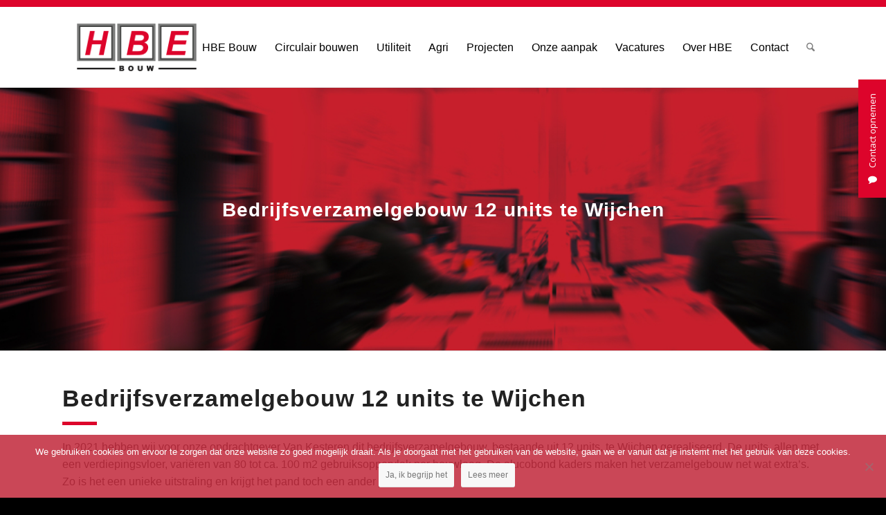

--- FILE ---
content_type: text/html; charset=UTF-8
request_url: https://www.hbebouw.nl/projecten/bedrijfsverzamelgebouw-12-units-te-wijchen/
body_size: 19539
content:
<!DOCTYPE html>
<html lang="nl-NL" class="html_stretched responsive av-preloader-disabled  html_header_top html_logo_left html_main_nav_header html_menu_right html_large html_header_sticky html_header_shrinking html_mobile_menu_tablet html_header_searchicon html_content_align_center html_header_unstick_top_disabled html_header_stretch_disabled html_av-overlay-side html_av-overlay-side-classic html_av-submenu-noclone html_entry_id_2584 av-cookies-no-cookie-consent av-no-preview av-default-lightbox html_text_menu_active av-mobile-menu-switch-default">
<head>
<meta charset="UTF-8" />


<!-- mobile setting -->
<meta name="viewport" content="width=device-width, initial-scale=1">

<!-- Scripts/CSS and wp_head hook -->
<meta name='robots' content='index, follow, max-image-preview:large, max-snippet:-1, max-video-preview:-1' />

<!-- Google Tag Manager for WordPress by gtm4wp.com -->
<script data-cfasync="false" data-pagespeed-no-defer>
	var gtm4wp_datalayer_name = "dataLayer";
	var dataLayer = dataLayer || [];
</script>
<!-- End Google Tag Manager for WordPress by gtm4wp.com -->
	<!-- This site is optimized with the Yoast SEO plugin v26.7 - https://yoast.com/wordpress/plugins/seo/ -->
	<title>Bedrijfsverzamelgebouw 12 units te Wijchen - HBE Bouw - Circulair</title>
	<meta name="description" content="Bedrijfsverzamelgebouw met ruimte kantoorpanden en opslagruimte. Door gebruik te maken van een bedrijfsverzamelgebouw bied het veel voorde..." />
	<link rel="canonical" href="https://www.hbebouw.nl/projecten/bedrijfsverzamelgebouw-12-units-te-wijchen/" />
	<meta property="og:locale" content="nl_NL" />
	<meta property="og:type" content="article" />
	<meta property="og:title" content="Bedrijfsverzamelgebouw 12 units te Wijchen - HBE Bouw - Circulair" />
	<meta property="og:description" content="Bedrijfsverzamelgebouw met ruimte kantoorpanden en opslagruimte. Door gebruik te maken van een bedrijfsverzamelgebouw bied het veel voorde..." />
	<meta property="og:url" content="https://www.hbebouw.nl/projecten/bedrijfsverzamelgebouw-12-units-te-wijchen/" />
	<meta property="og:site_name" content="HBE Bouw - Ede | Circulair | Utiliteit | Agri" />
	<meta property="article:modified_time" content="2022-10-17T07:16:53+00:00" />
	<meta property="og:image" content="https://www.hbebouw.nl/wp-content/uploads/2021/10/DJI_0026.jpg" />
	<meta property="og:image:width" content="1920" />
	<meta property="og:image:height" content="1440" />
	<meta property="og:image:type" content="image/jpeg" />
	<meta name="twitter:card" content="summary_large_image" />
	<meta name="twitter:label1" content="Geschatte leestijd" />
	<meta name="twitter:data1" content="2 minuten" />
	<script type="application/ld+json" class="yoast-schema-graph">{"@context":"https://schema.org","@graph":[{"@type":"WebPage","@id":"https://www.hbebouw.nl/projecten/bedrijfsverzamelgebouw-12-units-te-wijchen/","url":"https://www.hbebouw.nl/projecten/bedrijfsverzamelgebouw-12-units-te-wijchen/","name":"Bedrijfsverzamelgebouw 12 units te Wijchen - HBE Bouw - Circulair","isPartOf":{"@id":"https://www.hbebouw.nl/#website"},"primaryImageOfPage":{"@id":"https://www.hbebouw.nl/projecten/bedrijfsverzamelgebouw-12-units-te-wijchen/#primaryimage"},"image":{"@id":"https://www.hbebouw.nl/projecten/bedrijfsverzamelgebouw-12-units-te-wijchen/#primaryimage"},"thumbnailUrl":"https://www.hbebouw.nl/wp-content/uploads/2021/10/DJI_0026.jpg","datePublished":"2021-10-14T11:13:01+00:00","dateModified":"2022-10-17T07:16:53+00:00","description":"Bedrijfsverzamelgebouw met ruimte kantoorpanden en opslagruimte. Door gebruik te maken van een bedrijfsverzamelgebouw bied het veel voorde...","breadcrumb":{"@id":"https://www.hbebouw.nl/projecten/bedrijfsverzamelgebouw-12-units-te-wijchen/#breadcrumb"},"inLanguage":"nl-NL","potentialAction":[{"@type":"ReadAction","target":["https://www.hbebouw.nl/projecten/bedrijfsverzamelgebouw-12-units-te-wijchen/"]}]},{"@type":"ImageObject","inLanguage":"nl-NL","@id":"https://www.hbebouw.nl/projecten/bedrijfsverzamelgebouw-12-units-te-wijchen/#primaryimage","url":"https://www.hbebouw.nl/wp-content/uploads/2021/10/DJI_0026.jpg","contentUrl":"https://www.hbebouw.nl/wp-content/uploads/2021/10/DJI_0026.jpg","width":1920,"height":1440,"caption":"Klik om te vergroten"},{"@type":"BreadcrumbList","@id":"https://www.hbebouw.nl/projecten/bedrijfsverzamelgebouw-12-units-te-wijchen/#breadcrumb","itemListElement":[{"@type":"ListItem","position":1,"name":"Home","item":"https://www.hbebouw.nl/"},{"@type":"ListItem","position":2,"name":"Bedrijfsverzamelgebouw 12 units te Wijchen"}]},{"@type":"WebSite","@id":"https://www.hbebouw.nl/#website","url":"https://www.hbebouw.nl/","name":"HBE Bouw - Ede | Circulair | Utiliteit | Agri","description":"Snel, betrouwbaar en een goede prijs","publisher":{"@id":"https://www.hbebouw.nl/#organization"},"potentialAction":[{"@type":"SearchAction","target":{"@type":"EntryPoint","urlTemplate":"https://www.hbebouw.nl/?s={search_term_string}"},"query-input":{"@type":"PropertyValueSpecification","valueRequired":true,"valueName":"search_term_string"}}],"inLanguage":"nl-NL"},{"@type":"Organization","@id":"https://www.hbebouw.nl/#organization","name":"HBE Bouw - Ede | Circulair | Utiliteit | Agri","url":"https://www.hbebouw.nl/","logo":{"@type":"ImageObject","inLanguage":"nl-NL","@id":"https://www.hbebouw.nl/#/schema/logo/image/","url":"https://www.hbebouw.nl/wp-content/uploads/2017/10/logo-hbe.png","contentUrl":"https://www.hbebouw.nl/wp-content/uploads/2017/10/logo-hbe.png","width":221,"height":120,"caption":"HBE Bouw - Ede | Circulair | Utiliteit | Agri"},"image":{"@id":"https://www.hbebouw.nl/#/schema/logo/image/"}}]}</script>
	<!-- / Yoast SEO plugin. -->


<link rel='dns-prefetch' href='//maxcdn.bootstrapcdn.com' />
<link rel="alternate" title="oEmbed (JSON)" type="application/json+oembed" href="https://www.hbebouw.nl/wp-json/oembed/1.0/embed?url=https%3A%2F%2Fwww.hbebouw.nl%2Fprojecten%2Fbedrijfsverzamelgebouw-12-units-te-wijchen%2F" />
<link rel="alternate" title="oEmbed (XML)" type="text/xml+oembed" href="https://www.hbebouw.nl/wp-json/oembed/1.0/embed?url=https%3A%2F%2Fwww.hbebouw.nl%2Fprojecten%2Fbedrijfsverzamelgebouw-12-units-te-wijchen%2F&#038;format=xml" />

<!-- google webfont font replacement -->

			<script defer src="[data-uri]"></script>
			<style id='wp-img-auto-sizes-contain-inline-css' type='text/css'>
img:is([sizes=auto i],[sizes^="auto," i]){contain-intrinsic-size:3000px 1500px}
/*# sourceURL=wp-img-auto-sizes-contain-inline-css */
</style>
<link rel='stylesheet' id='avia-grid-css' href='https://www.hbebouw.nl/wp-content/cache/autoptimize/css/autoptimize_single_c923986f264dfaa53264fe9f68f83beb.css?ver=7.1.3' type='text/css' media='all' />
<link rel='stylesheet' id='avia-base-css' href='https://www.hbebouw.nl/wp-content/cache/autoptimize/css/autoptimize_single_84324b063f3ddeedd64b466ef427dd66.css?ver=7.1.3' type='text/css' media='all' />
<link rel='stylesheet' id='avia-layout-css' href='https://www.hbebouw.nl/wp-content/cache/autoptimize/css/autoptimize_single_9859090fb82c1952b0bfc1551fbed800.css?ver=7.1.3' type='text/css' media='all' />
<link rel='stylesheet' id='avia-module-blog-css' href='https://www.hbebouw.nl/wp-content/cache/autoptimize/css/autoptimize_single_7728cf84642e4e7a6a35801ffd80fc86.css?ver=7.1.3' type='text/css' media='all' />
<link rel='stylesheet' id='avia-module-postslider-css' href='https://www.hbebouw.nl/wp-content/cache/autoptimize/css/autoptimize_single_e2099bfcea47971bb4c7f9d3b9565a5d.css?ver=7.1.3' type='text/css' media='all' />
<link rel='stylesheet' id='avia-module-button-css' href='https://www.hbebouw.nl/wp-content/cache/autoptimize/css/autoptimize_single_ed736577f2fded81dfdb97d9a18ed401.css?ver=7.1.3' type='text/css' media='all' />
<link rel='stylesheet' id='avia-module-button-fullwidth-css' href='https://www.hbebouw.nl/wp-content/cache/autoptimize/css/autoptimize_single_79637ba10c42e031cf783e948f959f7f.css?ver=7.1.3' type='text/css' media='all' />
<link rel='stylesheet' id='avia-module-comments-css' href='https://www.hbebouw.nl/wp-content/cache/autoptimize/css/autoptimize_single_5bbf3ee9aaed957bec384aa668f1c0b5.css?ver=7.1.3' type='text/css' media='all' />
<link rel='stylesheet' id='avia-module-slideshow-css' href='https://www.hbebouw.nl/wp-content/cache/autoptimize/css/autoptimize_single_1550270bc4b280b733dc705d223f895e.css?ver=7.1.3' type='text/css' media='all' />
<link rel='stylesheet' id='avia-module-gallery-css' href='https://www.hbebouw.nl/wp-content/cache/autoptimize/css/autoptimize_single_ae86174880f35f672f188cb78e4dc5bb.css?ver=7.1.3' type='text/css' media='all' />
<link rel='stylesheet' id='avia-module-maps-css' href='https://www.hbebouw.nl/wp-content/cache/autoptimize/css/autoptimize_single_f75ffd0986745561f1623bba185a6f53.css?ver=7.1.3' type='text/css' media='all' />
<link rel='stylesheet' id='avia-module-gridrow-css' href='https://www.hbebouw.nl/wp-content/cache/autoptimize/css/autoptimize_single_1e01017296f42c31721612d90e74ae7b.css?ver=7.1.3' type='text/css' media='all' />
<link rel='stylesheet' id='avia-module-heading-css' href='https://www.hbebouw.nl/wp-content/cache/autoptimize/css/autoptimize_single_dd4f3732261a802523f21ad98528b87c.css?ver=7.1.3' type='text/css' media='all' />
<link rel='stylesheet' id='avia-module-hr-css' href='https://www.hbebouw.nl/wp-content/cache/autoptimize/css/autoptimize_single_fb207c527718b44b4ddc0afa9569a47f.css?ver=7.1.3' type='text/css' media='all' />
<link rel='stylesheet' id='avia-module-icon-css' href='https://www.hbebouw.nl/wp-content/cache/autoptimize/css/autoptimize_single_59d2f3dc7c9f3b987918f6432bf4d1b2.css?ver=7.1.3' type='text/css' media='all' />
<link rel='stylesheet' id='avia-module-iconlist-css' href='https://www.hbebouw.nl/wp-content/cache/autoptimize/css/autoptimize_single_1f411f02e1e72dce05b46ee8e78585d3.css?ver=7.1.3' type='text/css' media='all' />
<link rel='stylesheet' id='avia-module-image-css' href='https://www.hbebouw.nl/wp-content/cache/autoptimize/css/autoptimize_single_0f8067588d3b455c40342236d81fb7ca.css?ver=7.1.3' type='text/css' media='all' />
<link rel='stylesheet' id='avia-module-slideshow-contentpartner-css' href='https://www.hbebouw.nl/wp-content/cache/autoptimize/css/autoptimize_single_2cf3aea4cab15ad98dcfce859470c189.css?ver=7.1.3' type='text/css' media='all' />
<link rel='stylesheet' id='avia-module-portfolio-css' href='https://www.hbebouw.nl/wp-content/cache/autoptimize/css/autoptimize_single_05eb907a1c36012a0b88d36a54e40b9e.css?ver=7.1.3' type='text/css' media='all' />
<link rel='stylesheet' id='avia-module-social-css' href='https://www.hbebouw.nl/wp-content/cache/autoptimize/css/autoptimize_single_f3b377ca61f3bed8f753fc5d2cc7cb2a.css?ver=7.1.3' type='text/css' media='all' />
<link rel='stylesheet' id='avia-module-tabsection-css' href='https://www.hbebouw.nl/wp-content/cache/autoptimize/css/autoptimize_single_f509c05dd4fe2dd1b15c6cb58759aad6.css?ver=7.1.3' type='text/css' media='all' />
<link rel='stylesheet' id='avia-module-tabs-css' href='https://www.hbebouw.nl/wp-content/cache/autoptimize/css/autoptimize_single_325f8fe186bc1921a8eb85235049a55c.css?ver=7.1.3' type='text/css' media='all' />
<link rel='stylesheet' id='avia-module-timeline-css' href='https://www.hbebouw.nl/wp-content/cache/autoptimize/css/autoptimize_single_32e81f734004dae62a8e2302c750e3df.css?ver=7.1.3' type='text/css' media='all' />
<link rel='stylesheet' id='avia-module-video-css' href='https://www.hbebouw.nl/wp-content/cache/autoptimize/css/autoptimize_single_4029f35be23eb9b06ae9d80d9281e374.css?ver=7.1.3' type='text/css' media='all' />
<style id='wp-emoji-styles-inline-css' type='text/css'>

	img.wp-smiley, img.emoji {
		display: inline !important;
		border: none !important;
		box-shadow: none !important;
		height: 1em !important;
		width: 1em !important;
		margin: 0 0.07em !important;
		vertical-align: -0.1em !important;
		background: none !important;
		padding: 0 !important;
	}
/*# sourceURL=wp-emoji-styles-inline-css */
</style>
<style id='wp-block-library-inline-css' type='text/css'>
:root{--wp-block-synced-color:#7a00df;--wp-block-synced-color--rgb:122,0,223;--wp-bound-block-color:var(--wp-block-synced-color);--wp-editor-canvas-background:#ddd;--wp-admin-theme-color:#007cba;--wp-admin-theme-color--rgb:0,124,186;--wp-admin-theme-color-darker-10:#006ba1;--wp-admin-theme-color-darker-10--rgb:0,107,160.5;--wp-admin-theme-color-darker-20:#005a87;--wp-admin-theme-color-darker-20--rgb:0,90,135;--wp-admin-border-width-focus:2px}@media (min-resolution:192dpi){:root{--wp-admin-border-width-focus:1.5px}}.wp-element-button{cursor:pointer}:root .has-very-light-gray-background-color{background-color:#eee}:root .has-very-dark-gray-background-color{background-color:#313131}:root .has-very-light-gray-color{color:#eee}:root .has-very-dark-gray-color{color:#313131}:root .has-vivid-green-cyan-to-vivid-cyan-blue-gradient-background{background:linear-gradient(135deg,#00d084,#0693e3)}:root .has-purple-crush-gradient-background{background:linear-gradient(135deg,#34e2e4,#4721fb 50%,#ab1dfe)}:root .has-hazy-dawn-gradient-background{background:linear-gradient(135deg,#faaca8,#dad0ec)}:root .has-subdued-olive-gradient-background{background:linear-gradient(135deg,#fafae1,#67a671)}:root .has-atomic-cream-gradient-background{background:linear-gradient(135deg,#fdd79a,#004a59)}:root .has-nightshade-gradient-background{background:linear-gradient(135deg,#330968,#31cdcf)}:root .has-midnight-gradient-background{background:linear-gradient(135deg,#020381,#2874fc)}:root{--wp--preset--font-size--normal:16px;--wp--preset--font-size--huge:42px}.has-regular-font-size{font-size:1em}.has-larger-font-size{font-size:2.625em}.has-normal-font-size{font-size:var(--wp--preset--font-size--normal)}.has-huge-font-size{font-size:var(--wp--preset--font-size--huge)}.has-text-align-center{text-align:center}.has-text-align-left{text-align:left}.has-text-align-right{text-align:right}.has-fit-text{white-space:nowrap!important}#end-resizable-editor-section{display:none}.aligncenter{clear:both}.items-justified-left{justify-content:flex-start}.items-justified-center{justify-content:center}.items-justified-right{justify-content:flex-end}.items-justified-space-between{justify-content:space-between}.screen-reader-text{border:0;clip-path:inset(50%);height:1px;margin:-1px;overflow:hidden;padding:0;position:absolute;width:1px;word-wrap:normal!important}.screen-reader-text:focus{background-color:#ddd;clip-path:none;color:#444;display:block;font-size:1em;height:auto;left:5px;line-height:normal;padding:15px 23px 14px;text-decoration:none;top:5px;width:auto;z-index:100000}html :where(.has-border-color){border-style:solid}html :where([style*=border-top-color]){border-top-style:solid}html :where([style*=border-right-color]){border-right-style:solid}html :where([style*=border-bottom-color]){border-bottom-style:solid}html :where([style*=border-left-color]){border-left-style:solid}html :where([style*=border-width]){border-style:solid}html :where([style*=border-top-width]){border-top-style:solid}html :where([style*=border-right-width]){border-right-style:solid}html :where([style*=border-bottom-width]){border-bottom-style:solid}html :where([style*=border-left-width]){border-left-style:solid}html :where(img[class*=wp-image-]){height:auto;max-width:100%}:where(figure){margin:0 0 1em}html :where(.is-position-sticky){--wp-admin--admin-bar--position-offset:var(--wp-admin--admin-bar--height,0px)}@media screen and (max-width:600px){html :where(.is-position-sticky){--wp-admin--admin-bar--position-offset:0px}}

/*# sourceURL=wp-block-library-inline-css */
</style><style id='global-styles-inline-css' type='text/css'>
:root{--wp--preset--aspect-ratio--square: 1;--wp--preset--aspect-ratio--4-3: 4/3;--wp--preset--aspect-ratio--3-4: 3/4;--wp--preset--aspect-ratio--3-2: 3/2;--wp--preset--aspect-ratio--2-3: 2/3;--wp--preset--aspect-ratio--16-9: 16/9;--wp--preset--aspect-ratio--9-16: 9/16;--wp--preset--color--black: #000000;--wp--preset--color--cyan-bluish-gray: #abb8c3;--wp--preset--color--white: #ffffff;--wp--preset--color--pale-pink: #f78da7;--wp--preset--color--vivid-red: #cf2e2e;--wp--preset--color--luminous-vivid-orange: #ff6900;--wp--preset--color--luminous-vivid-amber: #fcb900;--wp--preset--color--light-green-cyan: #7bdcb5;--wp--preset--color--vivid-green-cyan: #00d084;--wp--preset--color--pale-cyan-blue: #8ed1fc;--wp--preset--color--vivid-cyan-blue: #0693e3;--wp--preset--color--vivid-purple: #9b51e0;--wp--preset--color--metallic-red: #b02b2c;--wp--preset--color--maximum-yellow-red: #edae44;--wp--preset--color--yellow-sun: #eeee22;--wp--preset--color--palm-leaf: #83a846;--wp--preset--color--aero: #7bb0e7;--wp--preset--color--old-lavender: #745f7e;--wp--preset--color--steel-teal: #5f8789;--wp--preset--color--raspberry-pink: #d65799;--wp--preset--color--medium-turquoise: #4ecac2;--wp--preset--gradient--vivid-cyan-blue-to-vivid-purple: linear-gradient(135deg,rgb(6,147,227) 0%,rgb(155,81,224) 100%);--wp--preset--gradient--light-green-cyan-to-vivid-green-cyan: linear-gradient(135deg,rgb(122,220,180) 0%,rgb(0,208,130) 100%);--wp--preset--gradient--luminous-vivid-amber-to-luminous-vivid-orange: linear-gradient(135deg,rgb(252,185,0) 0%,rgb(255,105,0) 100%);--wp--preset--gradient--luminous-vivid-orange-to-vivid-red: linear-gradient(135deg,rgb(255,105,0) 0%,rgb(207,46,46) 100%);--wp--preset--gradient--very-light-gray-to-cyan-bluish-gray: linear-gradient(135deg,rgb(238,238,238) 0%,rgb(169,184,195) 100%);--wp--preset--gradient--cool-to-warm-spectrum: linear-gradient(135deg,rgb(74,234,220) 0%,rgb(151,120,209) 20%,rgb(207,42,186) 40%,rgb(238,44,130) 60%,rgb(251,105,98) 80%,rgb(254,248,76) 100%);--wp--preset--gradient--blush-light-purple: linear-gradient(135deg,rgb(255,206,236) 0%,rgb(152,150,240) 100%);--wp--preset--gradient--blush-bordeaux: linear-gradient(135deg,rgb(254,205,165) 0%,rgb(254,45,45) 50%,rgb(107,0,62) 100%);--wp--preset--gradient--luminous-dusk: linear-gradient(135deg,rgb(255,203,112) 0%,rgb(199,81,192) 50%,rgb(65,88,208) 100%);--wp--preset--gradient--pale-ocean: linear-gradient(135deg,rgb(255,245,203) 0%,rgb(182,227,212) 50%,rgb(51,167,181) 100%);--wp--preset--gradient--electric-grass: linear-gradient(135deg,rgb(202,248,128) 0%,rgb(113,206,126) 100%);--wp--preset--gradient--midnight: linear-gradient(135deg,rgb(2,3,129) 0%,rgb(40,116,252) 100%);--wp--preset--font-size--small: 1rem;--wp--preset--font-size--medium: 1.125rem;--wp--preset--font-size--large: 1.75rem;--wp--preset--font-size--x-large: clamp(1.75rem, 3vw, 2.25rem);--wp--preset--spacing--20: 0.44rem;--wp--preset--spacing--30: 0.67rem;--wp--preset--spacing--40: 1rem;--wp--preset--spacing--50: 1.5rem;--wp--preset--spacing--60: 2.25rem;--wp--preset--spacing--70: 3.38rem;--wp--preset--spacing--80: 5.06rem;--wp--preset--shadow--natural: 6px 6px 9px rgba(0, 0, 0, 0.2);--wp--preset--shadow--deep: 12px 12px 50px rgba(0, 0, 0, 0.4);--wp--preset--shadow--sharp: 6px 6px 0px rgba(0, 0, 0, 0.2);--wp--preset--shadow--outlined: 6px 6px 0px -3px rgb(255, 255, 255), 6px 6px rgb(0, 0, 0);--wp--preset--shadow--crisp: 6px 6px 0px rgb(0, 0, 0);}:root { --wp--style--global--content-size: 800px;--wp--style--global--wide-size: 1130px; }:where(body) { margin: 0; }.wp-site-blocks > .alignleft { float: left; margin-right: 2em; }.wp-site-blocks > .alignright { float: right; margin-left: 2em; }.wp-site-blocks > .aligncenter { justify-content: center; margin-left: auto; margin-right: auto; }:where(.is-layout-flex){gap: 0.5em;}:where(.is-layout-grid){gap: 0.5em;}.is-layout-flow > .alignleft{float: left;margin-inline-start: 0;margin-inline-end: 2em;}.is-layout-flow > .alignright{float: right;margin-inline-start: 2em;margin-inline-end: 0;}.is-layout-flow > .aligncenter{margin-left: auto !important;margin-right: auto !important;}.is-layout-constrained > .alignleft{float: left;margin-inline-start: 0;margin-inline-end: 2em;}.is-layout-constrained > .alignright{float: right;margin-inline-start: 2em;margin-inline-end: 0;}.is-layout-constrained > .aligncenter{margin-left: auto !important;margin-right: auto !important;}.is-layout-constrained > :where(:not(.alignleft):not(.alignright):not(.alignfull)){max-width: var(--wp--style--global--content-size);margin-left: auto !important;margin-right: auto !important;}.is-layout-constrained > .alignwide{max-width: var(--wp--style--global--wide-size);}body .is-layout-flex{display: flex;}.is-layout-flex{flex-wrap: wrap;align-items: center;}.is-layout-flex > :is(*, div){margin: 0;}body .is-layout-grid{display: grid;}.is-layout-grid > :is(*, div){margin: 0;}body{padding-top: 0px;padding-right: 0px;padding-bottom: 0px;padding-left: 0px;}a:where(:not(.wp-element-button)){text-decoration: underline;}:root :where(.wp-element-button, .wp-block-button__link){background-color: #32373c;border-width: 0;color: #fff;font-family: inherit;font-size: inherit;font-style: inherit;font-weight: inherit;letter-spacing: inherit;line-height: inherit;padding-top: calc(0.667em + 2px);padding-right: calc(1.333em + 2px);padding-bottom: calc(0.667em + 2px);padding-left: calc(1.333em + 2px);text-decoration: none;text-transform: inherit;}.has-black-color{color: var(--wp--preset--color--black) !important;}.has-cyan-bluish-gray-color{color: var(--wp--preset--color--cyan-bluish-gray) !important;}.has-white-color{color: var(--wp--preset--color--white) !important;}.has-pale-pink-color{color: var(--wp--preset--color--pale-pink) !important;}.has-vivid-red-color{color: var(--wp--preset--color--vivid-red) !important;}.has-luminous-vivid-orange-color{color: var(--wp--preset--color--luminous-vivid-orange) !important;}.has-luminous-vivid-amber-color{color: var(--wp--preset--color--luminous-vivid-amber) !important;}.has-light-green-cyan-color{color: var(--wp--preset--color--light-green-cyan) !important;}.has-vivid-green-cyan-color{color: var(--wp--preset--color--vivid-green-cyan) !important;}.has-pale-cyan-blue-color{color: var(--wp--preset--color--pale-cyan-blue) !important;}.has-vivid-cyan-blue-color{color: var(--wp--preset--color--vivid-cyan-blue) !important;}.has-vivid-purple-color{color: var(--wp--preset--color--vivid-purple) !important;}.has-metallic-red-color{color: var(--wp--preset--color--metallic-red) !important;}.has-maximum-yellow-red-color{color: var(--wp--preset--color--maximum-yellow-red) !important;}.has-yellow-sun-color{color: var(--wp--preset--color--yellow-sun) !important;}.has-palm-leaf-color{color: var(--wp--preset--color--palm-leaf) !important;}.has-aero-color{color: var(--wp--preset--color--aero) !important;}.has-old-lavender-color{color: var(--wp--preset--color--old-lavender) !important;}.has-steel-teal-color{color: var(--wp--preset--color--steel-teal) !important;}.has-raspberry-pink-color{color: var(--wp--preset--color--raspberry-pink) !important;}.has-medium-turquoise-color{color: var(--wp--preset--color--medium-turquoise) !important;}.has-black-background-color{background-color: var(--wp--preset--color--black) !important;}.has-cyan-bluish-gray-background-color{background-color: var(--wp--preset--color--cyan-bluish-gray) !important;}.has-white-background-color{background-color: var(--wp--preset--color--white) !important;}.has-pale-pink-background-color{background-color: var(--wp--preset--color--pale-pink) !important;}.has-vivid-red-background-color{background-color: var(--wp--preset--color--vivid-red) !important;}.has-luminous-vivid-orange-background-color{background-color: var(--wp--preset--color--luminous-vivid-orange) !important;}.has-luminous-vivid-amber-background-color{background-color: var(--wp--preset--color--luminous-vivid-amber) !important;}.has-light-green-cyan-background-color{background-color: var(--wp--preset--color--light-green-cyan) !important;}.has-vivid-green-cyan-background-color{background-color: var(--wp--preset--color--vivid-green-cyan) !important;}.has-pale-cyan-blue-background-color{background-color: var(--wp--preset--color--pale-cyan-blue) !important;}.has-vivid-cyan-blue-background-color{background-color: var(--wp--preset--color--vivid-cyan-blue) !important;}.has-vivid-purple-background-color{background-color: var(--wp--preset--color--vivid-purple) !important;}.has-metallic-red-background-color{background-color: var(--wp--preset--color--metallic-red) !important;}.has-maximum-yellow-red-background-color{background-color: var(--wp--preset--color--maximum-yellow-red) !important;}.has-yellow-sun-background-color{background-color: var(--wp--preset--color--yellow-sun) !important;}.has-palm-leaf-background-color{background-color: var(--wp--preset--color--palm-leaf) !important;}.has-aero-background-color{background-color: var(--wp--preset--color--aero) !important;}.has-old-lavender-background-color{background-color: var(--wp--preset--color--old-lavender) !important;}.has-steel-teal-background-color{background-color: var(--wp--preset--color--steel-teal) !important;}.has-raspberry-pink-background-color{background-color: var(--wp--preset--color--raspberry-pink) !important;}.has-medium-turquoise-background-color{background-color: var(--wp--preset--color--medium-turquoise) !important;}.has-black-border-color{border-color: var(--wp--preset--color--black) !important;}.has-cyan-bluish-gray-border-color{border-color: var(--wp--preset--color--cyan-bluish-gray) !important;}.has-white-border-color{border-color: var(--wp--preset--color--white) !important;}.has-pale-pink-border-color{border-color: var(--wp--preset--color--pale-pink) !important;}.has-vivid-red-border-color{border-color: var(--wp--preset--color--vivid-red) !important;}.has-luminous-vivid-orange-border-color{border-color: var(--wp--preset--color--luminous-vivid-orange) !important;}.has-luminous-vivid-amber-border-color{border-color: var(--wp--preset--color--luminous-vivid-amber) !important;}.has-light-green-cyan-border-color{border-color: var(--wp--preset--color--light-green-cyan) !important;}.has-vivid-green-cyan-border-color{border-color: var(--wp--preset--color--vivid-green-cyan) !important;}.has-pale-cyan-blue-border-color{border-color: var(--wp--preset--color--pale-cyan-blue) !important;}.has-vivid-cyan-blue-border-color{border-color: var(--wp--preset--color--vivid-cyan-blue) !important;}.has-vivid-purple-border-color{border-color: var(--wp--preset--color--vivid-purple) !important;}.has-metallic-red-border-color{border-color: var(--wp--preset--color--metallic-red) !important;}.has-maximum-yellow-red-border-color{border-color: var(--wp--preset--color--maximum-yellow-red) !important;}.has-yellow-sun-border-color{border-color: var(--wp--preset--color--yellow-sun) !important;}.has-palm-leaf-border-color{border-color: var(--wp--preset--color--palm-leaf) !important;}.has-aero-border-color{border-color: var(--wp--preset--color--aero) !important;}.has-old-lavender-border-color{border-color: var(--wp--preset--color--old-lavender) !important;}.has-steel-teal-border-color{border-color: var(--wp--preset--color--steel-teal) !important;}.has-raspberry-pink-border-color{border-color: var(--wp--preset--color--raspberry-pink) !important;}.has-medium-turquoise-border-color{border-color: var(--wp--preset--color--medium-turquoise) !important;}.has-vivid-cyan-blue-to-vivid-purple-gradient-background{background: var(--wp--preset--gradient--vivid-cyan-blue-to-vivid-purple) !important;}.has-light-green-cyan-to-vivid-green-cyan-gradient-background{background: var(--wp--preset--gradient--light-green-cyan-to-vivid-green-cyan) !important;}.has-luminous-vivid-amber-to-luminous-vivid-orange-gradient-background{background: var(--wp--preset--gradient--luminous-vivid-amber-to-luminous-vivid-orange) !important;}.has-luminous-vivid-orange-to-vivid-red-gradient-background{background: var(--wp--preset--gradient--luminous-vivid-orange-to-vivid-red) !important;}.has-very-light-gray-to-cyan-bluish-gray-gradient-background{background: var(--wp--preset--gradient--very-light-gray-to-cyan-bluish-gray) !important;}.has-cool-to-warm-spectrum-gradient-background{background: var(--wp--preset--gradient--cool-to-warm-spectrum) !important;}.has-blush-light-purple-gradient-background{background: var(--wp--preset--gradient--blush-light-purple) !important;}.has-blush-bordeaux-gradient-background{background: var(--wp--preset--gradient--blush-bordeaux) !important;}.has-luminous-dusk-gradient-background{background: var(--wp--preset--gradient--luminous-dusk) !important;}.has-pale-ocean-gradient-background{background: var(--wp--preset--gradient--pale-ocean) !important;}.has-electric-grass-gradient-background{background: var(--wp--preset--gradient--electric-grass) !important;}.has-midnight-gradient-background{background: var(--wp--preset--gradient--midnight) !important;}.has-small-font-size{font-size: var(--wp--preset--font-size--small) !important;}.has-medium-font-size{font-size: var(--wp--preset--font-size--medium) !important;}.has-large-font-size{font-size: var(--wp--preset--font-size--large) !important;}.has-x-large-font-size{font-size: var(--wp--preset--font-size--x-large) !important;}
/*# sourceURL=global-styles-inline-css */
</style>

<link rel='stylesheet' id='cookie-notice-front-css' href='https://www.hbebouw.nl/wp-content/plugins/cookie-notice/css/front.min.css?ver=2.5.11' type='text/css' media='all' />
<link rel='stylesheet' id='page-list-style-css' href='https://www.hbebouw.nl/wp-content/cache/autoptimize/css/autoptimize_single_61f683fdd4f04240088e9f0b823bd21e.css?ver=5.9' type='text/css' media='all' />
<link rel='stylesheet' id='font-awesome-css' href='//maxcdn.bootstrapcdn.com/font-awesome/4.7.0/css/font-awesome.min.css?ver=6.9' type='text/css' media='all' />
<link rel='stylesheet' id='avia-scs-css' href='https://www.hbebouw.nl/wp-content/cache/autoptimize/css/autoptimize_single_0b8524c2316eed758ac28814c99caaa8.css?ver=7.1.3' type='text/css' media='all' />
<link rel='stylesheet' id='avia-fold-unfold-css' href='https://www.hbebouw.nl/wp-content/cache/autoptimize/css/autoptimize_single_8d5e91a519eb626b9afc723d155fc111.css?ver=7.1.3' type='text/css' media='all' />
<link rel='stylesheet' id='avia-popup-css-css' href='https://www.hbebouw.nl/wp-content/themes/enfold/js/aviapopup/magnific-popup.min.css?ver=7.1.3' type='text/css' media='screen' />
<link rel='stylesheet' id='avia-lightbox-css' href='https://www.hbebouw.nl/wp-content/cache/autoptimize/css/autoptimize_single_64f3681107a2810a452747210c7df21a.css?ver=7.1.3' type='text/css' media='screen' />
<link rel='stylesheet' id='avia-widget-css-css' href='https://www.hbebouw.nl/wp-content/cache/autoptimize/css/autoptimize_single_f5c3cb513289b0349974df92b6a7bd7a.css?ver=7.1.3' type='text/css' media='screen' />
<link rel='stylesheet' id='avia-dynamic-css' href='https://www.hbebouw.nl/wp-content/cache/autoptimize/css/autoptimize_single_76316f11d2821093d9faf92cbd98d9dd.css?ver=6964e9149706c' type='text/css' media='all' />
<link rel='stylesheet' id='avia-custom-css' href='https://www.hbebouw.nl/wp-content/themes/enfold/css/custom.css?ver=7.1.3' type='text/css' media='all' />
<link rel='stylesheet' id='enfold-child-stylesheet-css' href='https://www.hbebouw.nl/wp-content/cache/autoptimize/css/autoptimize_single_b717f33e35372095ce0dd63bdbed75cb.css?ver=1.0.3' type='text/css' media='all' />
<link rel='stylesheet' id='avia-gravity-css' href='https://www.hbebouw.nl/wp-content/cache/autoptimize/css/autoptimize_single_024c2a45e73d71a93f54a3e60878949a.css?ver=7.1.3' type='text/css' media='screen' />
<link rel='stylesheet' id='avia-single-post-2584-css' href='https://www.hbebouw.nl/wp-content/cache/autoptimize/css/autoptimize_single_61972806a885622d05adeb1ae7fdce66.css?ver=ver-1768225305' type='text/css' media='all' />
<script type="text/javascript" src="https://www.hbebouw.nl/wp-includes/js/jquery/jquery.min.js?ver=3.7.1" id="jquery-core-js"></script>
<script defer type="text/javascript" src="https://www.hbebouw.nl/wp-includes/js/jquery/jquery-migrate.min.js?ver=3.4.1" id="jquery-migrate-js"></script>
<script defer id="cookie-notice-front-js-before" src="[data-uri]"></script>
<script defer type="text/javascript" src="https://www.hbebouw.nl/wp-content/plugins/cookie-notice/js/front.min.js?ver=2.5.11" id="cookie-notice-front-js"></script>
<script defer type="text/javascript" src="https://www.hbebouw.nl/wp-content/cache/autoptimize/js/autoptimize_single_871d160e01f26892da9b167c259dd48a.js?ver=7.1.3" id="avia-js-js"></script>
<script defer type="text/javascript" src="https://www.hbebouw.nl/wp-content/cache/autoptimize/js/autoptimize_single_e96846193549df893ebe4d182543230a.js?ver=7.1.3" id="avia-compat-js"></script>
<link rel="https://api.w.org/" href="https://www.hbebouw.nl/wp-json/" /><link rel="alternate" title="JSON" type="application/json" href="https://www.hbebouw.nl/wp-json/wp/v2/portfolio/2584" /><link rel="EditURI" type="application/rsd+xml" title="RSD" href="https://www.hbebouw.nl/xmlrpc.php?rsd" />
<meta name="generator" content="WordPress 6.9" />
<link rel='shortlink' href='https://www.hbebouw.nl/?p=2584' />
<!-- Stream WordPress user activity plugin v4.1.1 -->

<!-- Google Tag Manager for WordPress by gtm4wp.com -->
<!-- GTM Container placement set to automatic -->
<script data-cfasync="false" data-pagespeed-no-defer type="text/javascript">
	var dataLayer_content = {"pagePostType":"portfolio","pagePostType2":"single-portfolio","pageAttributes":["bedrijfsverzamelgebouw","beginnen","betrokkenheid","ervaren","kantoorruimte","loods","mogelijkheden","nieuwbouw","ondernemers","ontwikkeling","oog-op-toekomst","opslag","samenwerking","showroom","starter","toekomst","voordelen"],"pagePostAuthor":"hbebouw"};
	dataLayer.push( dataLayer_content );
</script>
<script data-cfasync="false" data-pagespeed-no-defer type="text/javascript">
(function(w,d,s,l,i){w[l]=w[l]||[];w[l].push({'gtm.start':
new Date().getTime(),event:'gtm.js'});var f=d.getElementsByTagName(s)[0],
j=d.createElement(s),dl=l!='dataLayer'?'&l='+l:'';j.async=true;j.src=
'//www.googletagmanager.com/gtm.js?id='+i+dl;f.parentNode.insertBefore(j,f);
})(window,document,'script','dataLayer','GTM-TMCNCZWL');
</script>
<!-- End Google Tag Manager for WordPress by gtm4wp.com -->

<!--[if lt IE 9]><script src="https://www.hbebouw.nl/wp-content/themes/enfold/js/html5shiv.js"></script><![endif]--><link rel="profile" href="https://gmpg.org/xfn/11" />
<link rel="alternate" type="application/rss+xml" title="HBE Bouw - Ede | Circulair | Utiliteit | Agri RSS2 Feed" href="https://www.hbebouw.nl/feed/" />
<link rel="pingback" href="https://www.hbebouw.nl/xmlrpc.php" />
<style type="text/css">.recentcomments a{display:inline !important;padding:0 !important;margin:0 !important;}</style><noscript><style>.lazyload[data-src]{display:none !important;}</style></noscript><style>.lazyload{background-image:none !important;}.lazyload:before{background-image:none !important;}</style><style>.wp-block-gallery.is-cropped .blocks-gallery-item picture{height:100%;width:100%;}</style><style type="text/css">
		@font-face {font-family: 'entypo-fontello-enfold'; font-weight: normal; font-style: normal; font-display: auto;
		src: url('https://www.hbebouw.nl/wp-content/themes/enfold/config-templatebuilder/avia-template-builder/assets/fonts/entypo-fontello-enfold/entypo-fontello-enfold.woff2') format('woff2'),
		url('https://www.hbebouw.nl/wp-content/themes/enfold/config-templatebuilder/avia-template-builder/assets/fonts/entypo-fontello-enfold/entypo-fontello-enfold.woff') format('woff'),
		url('https://www.hbebouw.nl/wp-content/themes/enfold/config-templatebuilder/avia-template-builder/assets/fonts/entypo-fontello-enfold/entypo-fontello-enfold.ttf') format('truetype'),
		url('https://www.hbebouw.nl/wp-content/themes/enfold/config-templatebuilder/avia-template-builder/assets/fonts/entypo-fontello-enfold/entypo-fontello-enfold.svg#entypo-fontello-enfold') format('svg'),
		url('https://www.hbebouw.nl/wp-content/themes/enfold/config-templatebuilder/avia-template-builder/assets/fonts/entypo-fontello-enfold/entypo-fontello-enfold.eot'),
		url('https://www.hbebouw.nl/wp-content/themes/enfold/config-templatebuilder/avia-template-builder/assets/fonts/entypo-fontello-enfold/entypo-fontello-enfold.eot?#iefix') format('embedded-opentype');
		}

		#top .avia-font-entypo-fontello-enfold, body .avia-font-entypo-fontello-enfold, html body [data-av_iconfont='entypo-fontello-enfold']:before{ font-family: 'entypo-fontello-enfold'; }
		
		@font-face {font-family: 'entypo-fontello'; font-weight: normal; font-style: normal; font-display: auto;
		src: url('https://www.hbebouw.nl/wp-content/themes/enfold/config-templatebuilder/avia-template-builder/assets/fonts/entypo-fontello/entypo-fontello.woff2') format('woff2'),
		url('https://www.hbebouw.nl/wp-content/themes/enfold/config-templatebuilder/avia-template-builder/assets/fonts/entypo-fontello/entypo-fontello.woff') format('woff'),
		url('https://www.hbebouw.nl/wp-content/themes/enfold/config-templatebuilder/avia-template-builder/assets/fonts/entypo-fontello/entypo-fontello.ttf') format('truetype'),
		url('https://www.hbebouw.nl/wp-content/themes/enfold/config-templatebuilder/avia-template-builder/assets/fonts/entypo-fontello/entypo-fontello.svg#entypo-fontello') format('svg'),
		url('https://www.hbebouw.nl/wp-content/themes/enfold/config-templatebuilder/avia-template-builder/assets/fonts/entypo-fontello/entypo-fontello.eot'),
		url('https://www.hbebouw.nl/wp-content/themes/enfold/config-templatebuilder/avia-template-builder/assets/fonts/entypo-fontello/entypo-fontello.eot?#iefix') format('embedded-opentype');
		}

		#top .avia-font-entypo-fontello, body .avia-font-entypo-fontello, html body [data-av_iconfont='entypo-fontello']:before{ font-family: 'entypo-fontello'; }
		</style>

<!--
Debugging Info for Theme support: 

Theme: Enfold
Version: 7.1.3
Installed: enfold
AviaFramework Version: 5.6
AviaBuilder Version: 6.0
aviaElementManager Version: 1.0.1
- - - - - - - - - - -
ChildTheme: HBE Bouw (Enfold)
ChildTheme Version: 1.0.3
ChildTheme Installed: enfold

- - - - - - - - - - -
ML:512-PU:85-PLA:20
WP:6.9
Compress: CSS:disabled - JS:disabled
Updates: enabled - token has changed and not verified
PLAu:19
-->
</head>

<body id="top" class="wp-singular portfolio-template-default single single-portfolio postid-2584 wp-theme-enfold wp-child-theme-enfold-child-webvriend stretched no_sidebar_border rtl_columns av-curtain-numeric open_sans  cookies-not-set post-type-portfolio post_tag-bedrijfsverzamelgebouw post_tag-beginnen post_tag-betrokkenheid post_tag-ervaren post_tag-kantoorruimte post_tag-loods post_tag-mogelijkheden post_tag-nieuwbouw post_tag-ondernemers post_tag-ontwikkeling post_tag-oog-op-toekomst post_tag-opslag post_tag-samenwerking post_tag-showroom post_tag-starter post_tag-toekomst post_tag-voordelen portfolio_entries-algemeen portfolio_entries-bedrijfsverzamelgebouwen portfolio_entries-utiliteit avia-responsive-images-support" itemscope="itemscope" itemtype="https://schema.org/WebPage" >

	
<!-- GTM Container placement set to automatic -->
<!-- Google Tag Manager (noscript) -->
				<noscript><iframe src="https://www.googletagmanager.com/ns.html?id=GTM-TMCNCZWL" height="0" width="0" style="display:none;visibility:hidden" aria-hidden="true"></iframe></noscript>
<!-- End Google Tag Manager (noscript) -->
	<div id='wrap_all'>

	
<header id='header' class='all_colors header_color light_bg_color  av_header_top av_logo_left av_main_nav_header av_menu_right av_large av_header_sticky av_header_shrinking av_header_stretch_disabled av_mobile_menu_tablet av_header_searchicon av_header_unstick_top_disabled av_bottom_nav_disabled  av_header_border_disabled' aria-label="Header" data-av_shrink_factor='50' role="banner" itemscope="itemscope" itemtype="https://schema.org/WPHeader" >

		<div  id='header_main' class='container_wrap container_wrap_logo'>

        <div class='container av-logo-container'><div class='inner-container'><span class='logo avia-standard-logo'><a href='https://www.hbebouw.nl/' class='' aria-label='HBE Bouw - Ede | Circulair | Utiliteit | Agri' ><picture><source   type="image/webp" data-srcset="/wp-content/uploads/2017/10/logo-hbe.png.webp"><img src="[data-uri]" height="100" width="300" alt='HBE Bouw - Ede | Circulair | Utiliteit | Agri' title='' data-eio="p" data-src="/wp-content/uploads/2017/10/logo-hbe.png" decoding="async" class="lazyload" data-eio-rwidth="221" data-eio-rheight="120" /></picture><noscript><img src="/wp-content/uploads/2017/10/logo-hbe.png" height="100" width="300" alt='HBE Bouw - Ede | Circulair | Utiliteit | Agri' title='' data-eio="l" /></noscript></a></span><nav class='main_menu' data-selectname='Selecteer een pagina'  role="navigation" itemscope="itemscope" itemtype="https://schema.org/SiteNavigationElement" ><div class="avia-menu av-main-nav-wrap"><ul role="menu" class="menu av-main-nav" id="avia-menu"><li role="menuitem" id="menu-item-81" class="menu-item menu-item-type-post_type menu-item-object-page menu-item-home menu-item-has-children menu-item-top-level menu-item-top-level-1"><a href="https://www.hbebouw.nl/" itemprop="url" tabindex="0"><span class="avia-bullet"></span><span class="avia-menu-text">HBE Bouw</span><span class="avia-menu-fx"><span class="avia-arrow-wrap"><span class="avia-arrow"></span></span></span></a>


<ul class="sub-menu">
	<li role="menuitem" id="menu-item-1712" class="menu-item menu-item-type-post_type menu-item-object-page"><a href="https://www.hbebouw.nl/home/3d-scan-hergebruik-van-materialen/" itemprop="url" tabindex="0"><span class="avia-bullet"></span><span class="avia-menu-text">3D Scan project</span></a></li>
	<li role="menuitem" id="menu-item-1776" class="menu-item menu-item-type-post_type menu-item-object-page"><a href="https://www.hbebouw.nl/home/certificering/" itemprop="url" tabindex="0"><span class="avia-bullet"></span><span class="avia-menu-text">Certificering</span></a></li>
</ul>
</li>
<li role="menuitem" id="menu-item-1533" class="menu-item menu-item-type-post_type menu-item-object-page menu-item-top-level menu-item-top-level-2"><a href="https://www.hbebouw.nl/circulair-bouwen/" itemprop="url" tabindex="0"><span class="avia-bullet"></span><span class="avia-menu-text">Circulair bouwen</span><span class="avia-menu-fx"><span class="avia-arrow-wrap"><span class="avia-arrow"></span></span></span></a></li>
<li role="menuitem" id="menu-item-108" class="menu-item menu-item-type-post_type menu-item-object-page menu-item-has-children menu-item-top-level menu-item-top-level-3"><a href="https://www.hbebouw.nl/utiliteit/" itemprop="url" tabindex="0"><span class="avia-bullet"></span><span class="avia-menu-text">Utiliteit</span><span class="avia-menu-fx"><span class="avia-arrow-wrap"><span class="avia-arrow"></span></span></span></a>


<ul class="sub-menu">
	<li role="menuitem" id="menu-item-2191" class="menu-item menu-item-type-post_type menu-item-object-page"><a href="https://www.hbebouw.nl/utiliteit/breeam/" itemprop="url" tabindex="0"><span class="avia-bullet"></span><span class="avia-menu-text">BREEAM</span></a></li>
	<li role="menuitem" id="menu-item-2019" class="menu-item menu-item-type-post_type menu-item-object-page"><a href="https://www.hbebouw.nl/utiliteit/renovatie-en-verduurzaming/" itemprop="url" tabindex="0"><span class="avia-bullet"></span><span class="avia-menu-text">Renovatie en verduurzaming</span></a></li>
	<li role="menuitem" id="menu-item-290" class="menu-item menu-item-type-post_type menu-item-object-page"><a href="https://www.hbebouw.nl/utiliteit/bedrijfsverzamelgebouwen/" itemprop="url" tabindex="0"><span class="avia-bullet"></span><span class="avia-menu-text">Bedrijfsverzamelgebouwen</span></a></li>
	<li role="menuitem" id="menu-item-291" class="menu-item menu-item-type-post_type menu-item-object-page"><a href="https://www.hbebouw.nl/utiliteit/kantoorgebouwen-realiseren/" itemprop="url" tabindex="0"><span class="avia-bullet"></span><span class="avia-menu-text">Kantoorgebouwen</span></a></li>
	<li role="menuitem" id="menu-item-292" class="menu-item menu-item-type-post_type menu-item-object-page"><a href="https://www.hbebouw.nl/utiliteit/garages-showrooms/" itemprop="url" tabindex="0"><span class="avia-bullet"></span><span class="avia-menu-text">Garages &#038; showrooms</span></a></li>
	<li role="menuitem" id="menu-item-293" class="menu-item menu-item-type-post_type menu-item-object-page"><a href="https://www.hbebouw.nl/utiliteit/sportscholen-bouwen-duurzaam/" itemprop="url" tabindex="0"><span class="avia-bullet"></span><span class="avia-menu-text">Sportscholen</span></a></li>
	<li role="menuitem" id="menu-item-294" class="menu-item menu-item-type-post_type menu-item-object-page"><a href="https://www.hbebouw.nl/utiliteit/bedrijfspanden-showrooms/" itemprop="url" tabindex="0"><span class="avia-bullet"></span><span class="avia-menu-text">Bedrijfspanden &#038; showrooms</span></a></li>
	<li role="menuitem" id="menu-item-295" class="menu-item menu-item-type-post_type menu-item-object-page"><a href="https://www.hbebouw.nl/utiliteit/appartementen-bouwen-of-renoveren/" itemprop="url" tabindex="0"><span class="avia-bullet"></span><span class="avia-menu-text">Appartementen</span></a></li>
	<li role="menuitem" id="menu-item-728" class="menu-item menu-item-type-post_type menu-item-object-page"><a href="https://www.hbebouw.nl/utiliteit/retail-hbe-bouw-ede/" itemprop="url" tabindex="0"><span class="avia-bullet"></span><span class="avia-menu-text">Retail</span></a></li>
	<li role="menuitem" id="menu-item-963" class="menu-item menu-item-type-post_type menu-item-object-page"><a href="https://www.hbebouw.nl/utiliteit/overige-hbe-bouw/" itemprop="url" tabindex="0"><span class="avia-bullet"></span><span class="avia-menu-text">Overige</span></a></li>
</ul>
</li>
<li role="menuitem" id="menu-item-106" class="menu-item menu-item-type-post_type menu-item-object-page menu-item-has-children menu-item-top-level menu-item-top-level-4"><a href="https://www.hbebouw.nl/agri/" itemprop="url" tabindex="0"><span class="avia-bullet"></span><span class="avia-menu-text">Agri</span><span class="avia-menu-fx"><span class="avia-arrow-wrap"><span class="avia-arrow"></span></span></span></a>


<ul class="sub-menu">
	<li role="menuitem" id="menu-item-296" class="menu-item menu-item-type-post_type menu-item-object-page"><a href="https://www.hbebouw.nl/agri/veestallen-bouwen/" itemprop="url" tabindex="0"><span class="avia-bullet"></span><span class="avia-menu-text">Veestallen</span></a></li>
	<li role="menuitem" id="menu-item-297" class="menu-item menu-item-type-post_type menu-item-object-page"><a href="https://www.hbebouw.nl/agri/stallencomplexen/" itemprop="url" tabindex="0"><span class="avia-bullet"></span><span class="avia-menu-text">Stallencomplexen</span></a></li>
	<li role="menuitem" id="menu-item-298" class="menu-item menu-item-type-post_type menu-item-object-page"><a href="https://www.hbebouw.nl/agri/opslagloodsen/" itemprop="url" tabindex="0"><span class="avia-bullet"></span><span class="avia-menu-text">Opslagloodsen</span></a></li>
	<li role="menuitem" id="menu-item-299" class="menu-item menu-item-type-post_type menu-item-object-page"><a href="https://www.hbebouw.nl/agri/maneges-en-rijhallen/" itemprop="url" tabindex="0"><span class="avia-bullet"></span><span class="avia-menu-text">Maneges</span></a></li>
</ul>
</li>
<li role="menuitem" id="menu-item-104" class="menu-item menu-item-type-post_type menu-item-object-page menu-item-top-level menu-item-top-level-5"><a href="https://www.hbebouw.nl/projecten/" itemprop="url" tabindex="0"><span class="avia-bullet"></span><span class="avia-menu-text">Projecten</span><span class="avia-menu-fx"><span class="avia-arrow-wrap"><span class="avia-arrow"></span></span></span></a></li>
<li role="menuitem" id="menu-item-105" class="menu-item menu-item-type-post_type menu-item-object-page menu-item-top-level menu-item-top-level-6"><a href="https://www.hbebouw.nl/onze-aanpak/" itemprop="url" tabindex="0"><span class="avia-bullet"></span><span class="avia-menu-text">Onze aanpak</span><span class="avia-menu-fx"><span class="avia-arrow-wrap"><span class="avia-arrow"></span></span></span></a></li>
<li role="menuitem" id="menu-item-870" class="menu-item menu-item-type-post_type menu-item-object-page menu-item-top-level menu-item-top-level-7"><a href="https://www.hbebouw.nl/over-hbe/vacatures/" itemprop="url" tabindex="0"><span class="avia-bullet"></span><span class="avia-menu-text">Vacatures</span><span class="avia-menu-fx"><span class="avia-arrow-wrap"><span class="avia-arrow"></span></span></span></a></li>
<li role="menuitem" id="menu-item-103" class="menu-item menu-item-type-post_type menu-item-object-page menu-item-has-children menu-item-top-level menu-item-top-level-8"><a href="https://www.hbebouw.nl/over-hbe/" itemprop="url" tabindex="0"><span class="avia-bullet"></span><span class="avia-menu-text">Over HBE</span><span class="avia-menu-fx"><span class="avia-arrow-wrap"><span class="avia-arrow"></span></span></span></a>


<ul class="sub-menu">
	<li role="menuitem" id="menu-item-348" class="menu-item menu-item-type-post_type menu-item-object-page"><a href="https://www.hbebouw.nl/algemene-voorwaarden/" itemprop="url" tabindex="0"><span class="avia-bullet"></span><span class="avia-menu-text">Algemene voorwaarden</span></a></li>
</ul>
</li>
<li role="menuitem" id="menu-item-102" class="menu-item menu-item-type-post_type menu-item-object-page menu-item-has-children menu-item-top-level menu-item-top-level-9"><a href="https://www.hbebouw.nl/contact/" itemprop="url" tabindex="0"><span class="avia-bullet"></span><span class="avia-menu-text">Contact</span><span class="avia-menu-fx"><span class="avia-arrow-wrap"><span class="avia-arrow"></span></span></span></a>


<ul class="sub-menu">
	<li role="menuitem" id="menu-item-347" class="menu-item menu-item-type-post_type menu-item-object-page"><a href="https://www.hbebouw.nl/contact/offerte-aanvragen/" itemprop="url" tabindex="0"><span class="avia-bullet"></span><span class="avia-menu-text">Offerte aanvragen</span></a></li>
</ul>
</li>
<li id="menu-item-search" class="noMobile menu-item menu-item-search-dropdown menu-item-avia-special" role="menuitem"><a class="avia-svg-icon avia-font-svg_entypo-fontello" aria-label="Zoek" href="?s=" rel="nofollow" title="Klik om het zoekinvoerveld te openen" data-avia-search-tooltip="
&lt;search&gt;
	&lt;form role=&quot;search&quot; action=&quot;https://www.hbebouw.nl/&quot; id=&quot;searchform&quot; method=&quot;get&quot; class=&quot;&quot;&gt;
		&lt;div&gt;
&lt;span class='av_searchform_search avia-svg-icon avia-font-svg_entypo-fontello' data-av_svg_icon='search' data-av_iconset='svg_entypo-fontello'&gt;&lt;svg version=&quot;1.1&quot; xmlns=&quot;http://www.w3.org/2000/svg&quot; width=&quot;25&quot; height=&quot;32&quot; viewBox=&quot;0 0 25 32&quot; preserveAspectRatio=&quot;xMidYMid meet&quot; aria-labelledby='av-svg-title-1' aria-describedby='av-svg-desc-1' role=&quot;graphics-symbol&quot; aria-hidden=&quot;true&quot;&gt;
&lt;title id='av-svg-title-1'&gt;Search&lt;/title&gt;
&lt;desc id='av-svg-desc-1'&gt;Search&lt;/desc&gt;
&lt;path d=&quot;M24.704 24.704q0.96 1.088 0.192 1.984l-1.472 1.472q-1.152 1.024-2.176 0l-6.080-6.080q-2.368 1.344-4.992 1.344-4.096 0-7.136-3.040t-3.040-7.136 2.88-7.008 6.976-2.912 7.168 3.040 3.072 7.136q0 2.816-1.472 5.184zM3.008 13.248q0 2.816 2.176 4.992t4.992 2.176 4.832-2.016 2.016-4.896q0-2.816-2.176-4.96t-4.992-2.144-4.832 2.016-2.016 4.832z&quot;&gt;&lt;/path&gt;
&lt;/svg&gt;&lt;/span&gt;			&lt;input type=&quot;submit&quot; value=&quot;&quot; id=&quot;searchsubmit&quot; class=&quot;button&quot; title=&quot;Voer ten minste 3 tekens in om zoekresultaten in een vervolgkeuzelijst weer te geven of klik om naar de pagina met zoekresultaten te gaan om alle resultaten weer te geven&quot; /&gt;
			&lt;input type=&quot;search&quot; id=&quot;s&quot; name=&quot;s&quot; value=&quot;&quot; aria-label='Zoek' placeholder='Zoek' required /&gt;
		&lt;/div&gt;
	&lt;/form&gt;
&lt;/search&gt;
" data-av_svg_icon='search' data-av_iconset='svg_entypo-fontello'><svg version="1.1" xmlns="http://www.w3.org/2000/svg" width="25" height="32" viewBox="0 0 25 32" preserveAspectRatio="xMidYMid meet" aria-labelledby='av-svg-title-2' aria-describedby='av-svg-desc-2' role="graphics-symbol" aria-hidden="true">
<title id='av-svg-title-2'>Klik om het zoekinvoerveld te openen</title>
<desc id='av-svg-desc-2'>Klik om het zoekinvoerveld te openen</desc>
<path d="M24.704 24.704q0.96 1.088 0.192 1.984l-1.472 1.472q-1.152 1.024-2.176 0l-6.080-6.080q-2.368 1.344-4.992 1.344-4.096 0-7.136-3.040t-3.040-7.136 2.88-7.008 6.976-2.912 7.168 3.040 3.072 7.136q0 2.816-1.472 5.184zM3.008 13.248q0 2.816 2.176 4.992t4.992 2.176 4.832-2.016 2.016-4.896q0-2.816-2.176-4.96t-4.992-2.144-4.832 2.016-2.016 4.832z"></path>
</svg><span class="avia_hidden_link_text">Zoek</span></a></li><li class="av-burger-menu-main menu-item-avia-special av-small-burger-icon" role="menuitem">
	        			<a href="#" aria-label="Menu" aria-hidden="false">
							<span class="av-hamburger av-hamburger--spin av-js-hamburger">
								<span class="av-hamburger-box">
						          <span class="av-hamburger-inner"></span>
						          <strong>Menu</strong>
								</span>
							</span>
							<span class="avia_hidden_link_text">Menu</span>
						</a>
	        		   </li><li class="wv-hamburger-contact">
						<a class="wv-hamburger-phone" href="tel:0318510107"><i class="fa fa-phone" aria-hidden="true"></i></a>
					</li></ul></div></nav></div> </div> 
		<!-- end container_wrap-->
		</div>
<div class="header_bg"></div>
<!-- end header -->
</header>

	<div id='main' class='all_colors' data-scroll-offset='116'>

	<div id='av_section_1'  class='avia-section av-65ky7c-cd130a5cf492c606d2b4855f34192363 main_color avia-section-default avia-no-border-styling  avia-builder-el-0  el_before_av_one_full  avia-builder-el-first  avia-full-stretch avia-bg-style-scroll av-minimum-height av-minimum-height-custom av-height-custom  container_wrap fullsize'  data-section-bg-repeat='stretch' data-av_minimum_height_px='380'><div class='container av-section-cont-open' style='height:380px'><main  role="main" itemprop="mainContentOfPage"  class='template-page content  av-content-full alpha units'><div class='post-entry post-entry-type-page post-entry-2584'><div class='entry-content-wrapper clearfix'>
<div  class='av-special-heading av-kuqsmwh5-cc5d11c410fdd7000812b48243b4d212 av-special-heading-h2 custom-color-heading blockquote modern-quote modern-centered  avia-builder-el-1  avia-builder-el-no-sibling '><h2 class='av-special-heading-tag '  itemprop="headline"  >Bedrijfsverzamelgebouw 12 units te Wijchen</h2><div class="special-heading-border"><div class="special-heading-inner-border"></div></div></div>
</div></div></main><!-- close content main element --></div></div><div id='after_section_1'  class='main_color av_default_container_wrap container_wrap fullsize'  ><div class='container av-section-cont-open' ><div class='template-page content  av-content-full alpha units'><div class='post-entry post-entry-type-page post-entry-2584'><div class='entry-content-wrapper clearfix'>
<div  class='flex_column av-4wwkyw-749014a3f72ffd0158cf11f1503bb3a7 av_one_full  avia-builder-el-2  el_after_av_section  el_before_av_section  avia-builder-el-no-sibling  first flex_column_div av-zero-column-padding  '     ><div  class='av-special-heading av-kuqsmkl3-18f231a10e0ad2bdef27d3fed0c47096 av-special-heading-h1 blockquote modern-quote  avia-builder-el-3  el_before_av_textblock  avia-builder-el-first '><h1 class='av-special-heading-tag '  itemprop="headline"  >Bedrijfsverzamelgebouw 12 units te Wijchen</h1><div class="special-heading-border"><div class="special-heading-inner-border"></div></div></div>
<section  class='av_textblock_section av-kuqsma0l-2e9bbf27d6188344e5529e11586750f2 '   itemscope="itemscope" itemtype="https://schema.org/CreativeWork" ><div class='avia_textblock'  itemprop="text" ><p class="p1">In 2021 hebben wij voor onze opdrachtgever Van Kesteren dit bedrijfsverzamelgebouw, bestaande uit 12 units, te Wijchen gerealiseerd. De units, allen met een verdiepingsvloer, variëren van 80 tot ca. 100 m2 gebruiksoppervlak per bouwlaag. De alucobond kaders maken het verzamelgebouw net wat extra&#8217;s. Zo is het een unieke uitstraling en krijgt het pand toch een ander jasje.</p>
<p>Bedrijfsverzamelgebouwen biedt veel voordelen voor u als ondernemer maar ook voor uw omgeving en netwerk. Doordat er in een bedrijfsverzamelgebouw meerdere ondernemers zitten is het mogelijk om zo ook samen bepaalde kosten zoals schoonmaakkosten, vergaderzaal etc. met elkaar te delen. Ook is het een groot voordeel tot betrekking van uw netwerk. Er kan gemakkelijker nieuwe samenwerkingen ontstaan en zo ook samen tot mooie doelen komen.</p>
<p>Wilt u er zelf een bedrijfsverzamelgebouw ontwerpen en laten bouwen. Bij HBE Bouw weten we waar we over praten en hoe we dat het beste kunnen realiseren. Vraag <a href="https://www.hbebouw.nl/contact/">hier</a> gerust naar de mogelijkheden voor uw onderneming!</p>
</div></section></div>
</div></div></div><!-- close content main div --></div></div><div id='av_section_2'  class='avia-section av-2pbzyw-50fc63b7b662bc026e2fa3dc7a39195e main_color avia-section-large avia-no-border-styling  avia-builder-el-5  el_after_av_one_full  avia-builder-el-last  avia-bg-style-scroll container_wrap fullsize'  ><div class='container av-section-cont-open' ><div class='template-page content  av-content-full alpha units'><div class='post-entry post-entry-type-page post-entry-2584'><div class='entry-content-wrapper clearfix'>
<div  class='avia-gallery av-kuqsojsu-aa4786de5c2c7e0f3bfa792c3b9596f0 avia_animate_when_visible  avia-builder-el-6  avia-builder-el-no-sibling  avia_lazyload avia-gallery-animate avia-gallery-1'  itemprop="image" itemscope="itemscope" itemtype="https://schema.org/ImageObject" ><meta itemprop="contentURL" content="https://www.hbebouw.nl/projecten/bedrijfsverzamelgebouw-12-units-te-wijchen/"><div class='avia-gallery-thumb'><a href="https://www.hbebouw.nl/wp-content/uploads/2021/10/DJI_0023-1030x773.jpg" data-srcset="https://www.hbebouw.nl/wp-content/uploads/2021/10/DJI_0023-1030x773.jpg 1030w, https://www.hbebouw.nl/wp-content/uploads/2021/10/DJI_0023-300x225.jpg 300w, https://www.hbebouw.nl/wp-content/uploads/2021/10/DJI_0023-768x576.jpg 768w, https://www.hbebouw.nl/wp-content/uploads/2021/10/DJI_0023-1536x1152.jpg 1536w, https://www.hbebouw.nl/wp-content/uploads/2021/10/DJI_0023-1500x1125.jpg 1500w, https://www.hbebouw.nl/wp-content/uploads/2021/10/DJI_0023-705x529.jpg 705w, https://www.hbebouw.nl/wp-content/uploads/2021/10/DJI_0023.jpg 1920w" data-sizes="(max-width: 1030px) 100vw, 1030px" data-rel='gallery-1' data-prev-img='https://www.hbebouw.nl/wp-content/uploads/2021/10/DJI_0023-495x400.jpg' class='first_thumb lightbox ' data-onclick='1' title='Klik om te vergroten'  itemprop="thumbnailUrl"  ><img decoding="async" fetchpriority="high" class="wp-image-2585 avia-img-lazy-loading-not-2585"  data-avia-tooltip='Klik om te vergroten' src="https://www.hbebouw.nl/wp-content/uploads/2021/10/DJI_0023-260x185.jpg" width="260" height="185"  title='DCIM100MEDIADJI_0023.JPG' alt='bedrijfsverzamelgebouw Wijchen' /><div class='big-prev-fake'><img decoding="async" loading="lazy" class="wp-image-2585 avia-img-lazy-loading-2585 lazyload"  width="495" height="400" src="[data-uri]" title='DCIM100MEDIADJI_0023.JPG' alt='bedrijfsverzamelgebouw Wijchen'   data-src="https://www.hbebouw.nl/wp-content/uploads/2021/10/DJI_0023-495x400.jpg" data-srcset="https://www.hbebouw.nl/wp-content/uploads/2021/10/DJI_0023-495x400.jpg 495w, https://www.hbebouw.nl/wp-content/uploads/2021/10/DJI_0023-845x684.jpg 845w" data-sizes="auto" data-eio-rwidth="495" data-eio-rheight="400" /><noscript><img decoding="async" loading="lazy" class="wp-image-2585 avia-img-lazy-loading-2585"  width="495" height="400" src="https://www.hbebouw.nl/wp-content/uploads/2021/10/DJI_0023-495x400.jpg" title='DCIM100MEDIADJI_0023.JPG' alt='bedrijfsverzamelgebouw Wijchen' srcset="https://www.hbebouw.nl/wp-content/uploads/2021/10/DJI_0023-495x400.jpg 495w, https://www.hbebouw.nl/wp-content/uploads/2021/10/DJI_0023-845x684.jpg 845w" sizes="auto, (max-width: 495px) 100vw, 495px" data-eio="l" /></noscript></div></a><a href="https://www.hbebouw.nl/wp-content/uploads/2021/10/DJI_0026-1030x773.jpg" data-srcset="https://www.hbebouw.nl/wp-content/uploads/2021/10/DJI_0026-1030x773.jpg 1030w, https://www.hbebouw.nl/wp-content/uploads/2021/10/DJI_0026-300x225.jpg 300w, https://www.hbebouw.nl/wp-content/uploads/2021/10/DJI_0026-768x576.jpg 768w, https://www.hbebouw.nl/wp-content/uploads/2021/10/DJI_0026-1536x1152.jpg 1536w, https://www.hbebouw.nl/wp-content/uploads/2021/10/DJI_0026-1500x1125.jpg 1500w, https://www.hbebouw.nl/wp-content/uploads/2021/10/DJI_0026-705x529.jpg 705w, https://www.hbebouw.nl/wp-content/uploads/2021/10/DJI_0026.jpg 1920w" data-sizes="(max-width: 1030px) 100vw, 1030px" data-rel='gallery-1' data-prev-img='https://www.hbebouw.nl/wp-content/uploads/2021/10/DJI_0026-495x400.jpg' class='lightbox ' data-onclick='2' title='Klik om te vergroten'  itemprop="thumbnailUrl"  ><img decoding="async" fetchpriority="high" class="wp-image-2586 avia-img-lazy-loading-not-2586"  data-avia-tooltip='Klik om te vergroten' src="https://www.hbebouw.nl/wp-content/uploads/2021/10/DJI_0026-260x185.jpg" width="260" height="185"  title='DCIM100MEDIADJI_0026.JPG' alt='Vogelperspectief Wijchen' /><div class='big-prev-fake'><img decoding="async" loading="lazy" class="wp-image-2586 avia-img-lazy-loading-2586 lazyload"  width="495" height="400" src="[data-uri]" title='DCIM100MEDIADJI_0026.JPG' alt='Vogelperspectief Wijchen'   data-src="https://www.hbebouw.nl/wp-content/uploads/2021/10/DJI_0026-495x400.jpg" data-srcset="https://www.hbebouw.nl/wp-content/uploads/2021/10/DJI_0026-495x400.jpg 495w, https://www.hbebouw.nl/wp-content/uploads/2021/10/DJI_0026-845x684.jpg 845w" data-sizes="auto" data-eio-rwidth="495" data-eio-rheight="400" /><noscript><img decoding="async" loading="lazy" class="wp-image-2586 avia-img-lazy-loading-2586"  width="495" height="400" src="https://www.hbebouw.nl/wp-content/uploads/2021/10/DJI_0026-495x400.jpg" title='DCIM100MEDIADJI_0026.JPG' alt='Vogelperspectief Wijchen' srcset="https://www.hbebouw.nl/wp-content/uploads/2021/10/DJI_0026-495x400.jpg 495w, https://www.hbebouw.nl/wp-content/uploads/2021/10/DJI_0026-845x684.jpg 845w" sizes="auto, (max-width: 495px) 100vw, 495px" data-eio="l" /></noscript></div></a><a href="https://www.hbebouw.nl/wp-content/uploads/2021/10/DJI_0021-1030x773.jpg" data-srcset="https://www.hbebouw.nl/wp-content/uploads/2021/10/DJI_0021-1030x773.jpg 1030w, https://www.hbebouw.nl/wp-content/uploads/2021/10/DJI_0021-300x225.jpg 300w, https://www.hbebouw.nl/wp-content/uploads/2021/10/DJI_0021-768x576.jpg 768w, https://www.hbebouw.nl/wp-content/uploads/2021/10/DJI_0021-1536x1152.jpg 1536w, https://www.hbebouw.nl/wp-content/uploads/2021/10/DJI_0021-1500x1125.jpg 1500w, https://www.hbebouw.nl/wp-content/uploads/2021/10/DJI_0021-705x529.jpg 705w, https://www.hbebouw.nl/wp-content/uploads/2021/10/DJI_0021.jpg 1920w" data-sizes="(max-width: 1030px) 100vw, 1030px" data-rel='gallery-1' data-prev-img='https://www.hbebouw.nl/wp-content/uploads/2021/10/DJI_0021-495x400.jpg' class='lightbox ' data-onclick='3' title='Klik om te vergroten'  itemprop="thumbnailUrl"  ><img decoding="async" fetchpriority="high" class="wp-image-2587 avia-img-lazy-loading-not-2587"  data-avia-tooltip='Klik om te vergroten' src="https://www.hbebouw.nl/wp-content/uploads/2021/10/DJI_0021-260x185.jpg" width="260" height="185"  title='DCIM100MEDIADJI_0021.JPG' alt='Gevel en uitstraling verzamelgebouw' /><div class='big-prev-fake'><img decoding="async" loading="lazy" class="wp-image-2587 avia-img-lazy-loading-2587 lazyload"  width="495" height="400" src="[data-uri]" title='DCIM100MEDIADJI_0021.JPG' alt='Gevel en uitstraling verzamelgebouw'   data-src="https://www.hbebouw.nl/wp-content/uploads/2021/10/DJI_0021-495x400.jpg" data-srcset="https://www.hbebouw.nl/wp-content/uploads/2021/10/DJI_0021-495x400.jpg 495w, https://www.hbebouw.nl/wp-content/uploads/2021/10/DJI_0021-845x684.jpg 845w" data-sizes="auto" data-eio-rwidth="495" data-eio-rheight="400" /><noscript><img decoding="async" loading="lazy" class="wp-image-2587 avia-img-lazy-loading-2587"  width="495" height="400" src="https://www.hbebouw.nl/wp-content/uploads/2021/10/DJI_0021-495x400.jpg" title='DCIM100MEDIADJI_0021.JPG' alt='Gevel en uitstraling verzamelgebouw' srcset="https://www.hbebouw.nl/wp-content/uploads/2021/10/DJI_0021-495x400.jpg 495w, https://www.hbebouw.nl/wp-content/uploads/2021/10/DJI_0021-845x684.jpg 845w" sizes="auto, (max-width: 495px) 100vw, 495px" data-eio="l" /></noscript></div></a><a href="https://www.hbebouw.nl/wp-content/uploads/2021/10/DJI_0022-1030x773.jpg" data-srcset="https://www.hbebouw.nl/wp-content/uploads/2021/10/DJI_0022-1030x773.jpg 1030w, https://www.hbebouw.nl/wp-content/uploads/2021/10/DJI_0022-300x225.jpg 300w, https://www.hbebouw.nl/wp-content/uploads/2021/10/DJI_0022-768x576.jpg 768w, https://www.hbebouw.nl/wp-content/uploads/2021/10/DJI_0022-1536x1152.jpg 1536w, https://www.hbebouw.nl/wp-content/uploads/2021/10/DJI_0022-1500x1125.jpg 1500w, https://www.hbebouw.nl/wp-content/uploads/2021/10/DJI_0022-705x529.jpg 705w, https://www.hbebouw.nl/wp-content/uploads/2021/10/DJI_0022.jpg 1920w" data-sizes="(max-width: 1030px) 100vw, 1030px" data-rel='gallery-1' data-prev-img='https://www.hbebouw.nl/wp-content/uploads/2021/10/DJI_0022-495x400.jpg' class='lightbox ' data-onclick='4' title='Klik om te vergroten'  itemprop="thumbnailUrl"  ><img decoding="async" fetchpriority="high" class="wp-image-2588 avia-img-lazy-loading-not-2588"  data-avia-tooltip='Klik om te vergroten' src="https://www.hbebouw.nl/wp-content/uploads/2021/10/DJI_0022-260x185.jpg" width="260" height="185"  title='DCIM100MEDIADJI_0022.JPG' alt='Achterkant en ingang showroom' /><div class='big-prev-fake'><img decoding="async" loading="lazy" class="wp-image-2588 avia-img-lazy-loading-2588 lazyload"  width="495" height="400" src="[data-uri]" title='DCIM100MEDIADJI_0022.JPG' alt='Achterkant en ingang showroom'   data-src="https://www.hbebouw.nl/wp-content/uploads/2021/10/DJI_0022-495x400.jpg" data-srcset="https://www.hbebouw.nl/wp-content/uploads/2021/10/DJI_0022-495x400.jpg 495w, https://www.hbebouw.nl/wp-content/uploads/2021/10/DJI_0022-845x684.jpg 845w" data-sizes="auto" data-eio-rwidth="495" data-eio-rheight="400" /><noscript><img decoding="async" loading="lazy" class="wp-image-2588 avia-img-lazy-loading-2588"  width="495" height="400" src="https://www.hbebouw.nl/wp-content/uploads/2021/10/DJI_0022-495x400.jpg" title='DCIM100MEDIADJI_0022.JPG' alt='Achterkant en ingang showroom' srcset="https://www.hbebouw.nl/wp-content/uploads/2021/10/DJI_0022-495x400.jpg 495w, https://www.hbebouw.nl/wp-content/uploads/2021/10/DJI_0022-845x684.jpg 845w" sizes="auto, (max-width: 495px) 100vw, 495px" data-eio="l" /></noscript></div></a></div></div>

</div></div></div><!-- close content main div --> <!-- section close by builder template -->		</div><!--end builder template--></div><!-- close default .container_wrap element --></div></div>
<div class="footer-usps">
	<div class="container">

		<div class="footer-usp">
			<i class="fa fa-line-chart" aria-hidden="true"></i>
			<h2>Snel</h2>
			<p>Onze medewerkers werken continu in de zevende versnelling.</p>

		</div>

		<div class="footer-usp">
			<i class="fa fa-thumbs-up" aria-hidden="true"></i>
			<h2>Betrouwbaar</h2>
			<p>U heeft één aanspreekpunt die naar u luistert en problemen oplost.</p>
		</div>

		<div class="footer-usp">
			<i class="fa fa-eur" aria-hidden="true"></i>
			<h2>Goede prijs</h2>
			<p>Dankzij onze snelheid, kennis en ervaring kunnen wij u een goede prijs garanderen.</p>
		</div>

	</div>
</div>

<div class="footer-cta">
	<div class="container cfx">
		<div class="footer-cta-left">
			<span class="footer-cta-title">Wat u ook van ons vraagt, HBE Bouw regelt het.</span>
			<span class="footer-cta-subtitle">Neem voor meer informatie contact met ons op.</span>
		</div>
		<div class="footer-cta-right">
			<a class="footer-cta-button" href="https://www.hbebouw.nl/contact/">Neem contact op</a>
		</div>
	</div>	
</div>

<div class='container_wrap footer_color' id='footer'>
	<div class="footer-logo">
		<div class="container">
			<a href="https://www.hbebouw.nl">
				<picture><source   type="image/webp" data-srcset="https://www.hbebouw.nl/wp-content/themes/enfold-child-webvriend/img/logo-hbe-light.png.webp"><img src="[data-uri]" alt="HBE Logo" data-eio="p" data-src="https://www.hbebouw.nl/wp-content/themes/enfold-child-webvriend/img/logo-hbe-light.png" decoding="async" class="lazyload" data-eio-rwidth="190" data-eio-rheight="90"></picture><noscript><img src="https://www.hbebouw.nl/wp-content/themes/enfold-child-webvriend/img/logo-hbe-light.png" alt="HBE Logo" data-eio="l"></noscript>
			</a>
		</div>
	</div>

	<div class='container'>
		<div class="footer-cta-colms cfx">

			<div class="footer-cta-colm">
				<a href="tel:0318510107">
					<i class="fa fa-phone" aria-hidden="true"></i>
					<span>0318 - 51 01 07</span>
				</a>
			</div>
			<div class="footer-cta-colm">
				<i class="fa fa-map-marker" aria-hidden="true"></i>
				<p>Ottostraat 11 - 6716 BG</p>
				<p>Ede Nederland</p>	
			</div>
			<div class="footer-cta-colm">
				<a href="mailto:info@hbebouw.nl">
					<i class="fa fa-envelope" aria-hidden="true"></i>
					<span>info@hbebouw.nl</span>
				</a>
			</div>
			<div class="footer-cta-colm">
				<a href="https://www.facebook.com/HBE-Bouw-1405540589752480/" target="_blank">
					<i class="fa fa-facebook" aria-hidden="true"></i>
					<span>Volg ons op Facebook</span>
				</a>
			</div>

		</div>
	</div>

	<div class="footer-menu">
		<div class='container'>
			<div class="menu-footer-container"><ul id="menu-footer" class="menu"><li id="menu-item-284" class="menu-item menu-item-type-post_type menu-item-object-page menu-item-284"><a href="https://www.hbebouw.nl/disclaimer/">Disclaimer</a></li>
<li id="menu-item-283" class="menu-item menu-item-type-post_type menu-item-object-page menu-item-283"><a href="https://www.hbebouw.nl/algemene-voorwaarden/">Algemene voorwaarden</a></li>
<li id="menu-item-285" class="menu-item menu-item-type-post_type menu-item-object-page menu-item-285"><a href="https://www.hbebouw.nl/privacy/">Privacy</a></li>
<li id="menu-item-286" class="menu-item menu-item-type-post_type menu-item-object-page menu-item-286"><a href="https://www.hbebouw.nl/sitemap/">Sitemap</a></li>
</ul></div>		</div>
	</div>
	<div class="footer-copyright">
		<div class='container'>
			<div class="company">
				<span>&copy; Copyright - HBE Bouw - Ontwerp & Realisatie door</span>
			</div>
			<div class="madeby">
				<a href="https://webvriend.nl" target="_blank">Webvriend - voor de Online klik!</a>
			</div>
		</div>
	</div>
</div>

<a href="https://www.hbebouw.nl/contact/">
<div class="contact-opnemen">
	<span>Contact opnemen</span>
</div>
</a>

<script type="speculationrules">
{"prefetch":[{"source":"document","where":{"and":[{"href_matches":"/*"},{"not":{"href_matches":["/wp-*.php","/wp-admin/*","/wp-content/uploads/*","/wp-content/*","/wp-content/plugins/*","/wp-content/themes/enfold-child-webvriend/*","/wp-content/themes/enfold/*","/*\\?(.+)"]}},{"not":{"selector_matches":"a[rel~=\"nofollow\"]"}},{"not":{"selector_matches":".no-prefetch, .no-prefetch a"}}]},"eagerness":"conservative"}]}
</script>

 <script defer src="[data-uri]"></script>
 
 <script defer type="text/javascript" src="https://www.hbebouw.nl/wp-content/themes/enfold/js/waypoints/waypoints.min.js?ver=7.1.3" id="avia-waypoints-js"></script>
<script defer type="text/javascript" src="https://www.hbebouw.nl/wp-content/cache/autoptimize/js/autoptimize_single_c5024e8453af83a248e494ec83474042.js?ver=7.1.3" id="avia-default-js"></script>
<script defer type="text/javascript" src="https://www.hbebouw.nl/wp-content/cache/autoptimize/js/autoptimize_single_c5a1298660a2648224880257f883747d.js?ver=7.1.3" id="avia-shortcodes-js"></script>
<script defer type="text/javascript" src="https://www.hbebouw.nl/wp-content/cache/autoptimize/js/autoptimize_single_397a3b46d54529c7c33525994a3328d3.js?ver=7.1.3" id="avia-module-gallery-js"></script>
<script defer type="text/javascript" src="https://www.hbebouw.nl/wp-content/cache/autoptimize/js/autoptimize_single_52d523a696fa250f3472a55082c28961.js?ver=7.1.3" id="avia-module-iconlist-js"></script>
<script defer type="text/javascript" src="https://www.hbebouw.nl/wp-content/cache/autoptimize/js/autoptimize_single_c727f3302387f8bafa059096aba070de.js?ver=7.1.3" id="avia-module-slideshow-js"></script>
<script defer type="text/javascript" src="https://www.hbebouw.nl/wp-content/themes/enfold/config-templatebuilder/avia-shortcodes/portfolio/isotope.min.js?ver=7.1.3" id="avia-module-isotope-js"></script>
<script defer type="text/javascript" src="https://www.hbebouw.nl/wp-content/cache/autoptimize/js/autoptimize_single_4a88370708396cff89f48cda233bcb67.js?ver=7.1.3" id="avia-module-portfolio-js"></script>
<script defer type="text/javascript" src="https://www.hbebouw.nl/wp-content/cache/autoptimize/js/autoptimize_single_9399f79461230988dd5a81d68babddb7.js?ver=7.1.3" id="avia-module-tabsection-js"></script>
<script defer type="text/javascript" src="https://www.hbebouw.nl/wp-content/cache/autoptimize/js/autoptimize_single_04402d4c0ef416ece2d2caadc897e4ff.js?ver=7.1.3" id="avia-module-tabs-js"></script>
<script defer type="text/javascript" src="https://www.hbebouw.nl/wp-content/cache/autoptimize/js/autoptimize_single_cd0b94babfb4effc96120b6923150f82.js?ver=7.1.3" id="avia-module-timeline-js"></script>
<script defer type="text/javascript" src="https://www.hbebouw.nl/wp-content/cache/autoptimize/js/autoptimize_single_f48ca017d5fc8c377dee4e85451cffa0.js?ver=7.1.3" id="avia-module-slideshow-video-js"></script>
<script defer type="text/javascript" src="https://www.hbebouw.nl/wp-content/cache/autoptimize/js/autoptimize_single_5d9568e3a8c8c9720cb7ee058f796b7b.js?ver=7.1.3" id="avia-module-video-js"></script>
<script defer id="eio-lazy-load-js-before" src="[data-uri]"></script>
<script defer type="text/javascript" src="https://www.hbebouw.nl/wp-content/plugins/ewww-image-optimizer/includes/lazysizes.min.js?ver=831" id="eio-lazy-load-js" data-wp-strategy="async"></script>
<script defer type="text/javascript" src="https://www.hbebouw.nl/wp-content/cache/autoptimize/js/autoptimize_single_d70920369d9e6c888d39198400a10f1e.js?ver=7.1.3" id="avia-hamburger-menu-js"></script>
<script defer type="text/javascript" src="https://www.hbebouw.nl/wp-content/cache/autoptimize/js/autoptimize_single_818740c2785659d2e489b2fd8bc4081e.js?ver=7.1.3" id="avia-parallax-support-js"></script>
<script defer type="text/javascript" src="https://www.hbebouw.nl/wp-content/cache/autoptimize/js/autoptimize_single_052c03f5675dc0a192c236cec3946d71.js?ver=7.1.3" id="avia-fold-unfold-js"></script>
<script defer type="text/javascript" src="https://www.hbebouw.nl/wp-content/themes/enfold/js/aviapopup/jquery.magnific-popup.min.js?ver=7.1.3" id="avia-popup-js-js"></script>
<script defer type="text/javascript" src="https://www.hbebouw.nl/wp-content/cache/autoptimize/js/autoptimize_single_958886f1804d1d97df9dd85196dbd756.js?ver=7.1.3" id="avia-lightbox-activation-js"></script>
<script defer type="text/javascript" src="https://www.hbebouw.nl/wp-content/cache/autoptimize/js/autoptimize_single_5d158660319fa700e0c88699c6c468be.js?ver=7.1.3" id="avia-megamenu-js"></script>
<script defer type="text/javascript" src="https://www.hbebouw.nl/wp-content/cache/autoptimize/js/autoptimize_single_7f76b2f7a1c70fa19c65c9878760bd22.js?ver=7.1.3" id="avia-sticky-header-js"></script>
<script defer type="text/javascript" src="https://www.hbebouw.nl/wp-content/cache/autoptimize/js/autoptimize_single_a45b4de232b2709e5017d30ed9d2642d.js?ver=7.1.3" id="avia-footer-effects-js"></script>
<script defer type="text/javascript" src="https://www.hbebouw.nl/wp-content/cache/autoptimize/js/autoptimize_single_153f7910db23fc21a0b92ca1dd296c99.js?ver=7.1.3" id="avia-widget-js-js"></script>
<script defer type="text/javascript" src="https://www.hbebouw.nl/wp-content/cache/autoptimize/js/autoptimize_single_d9c8c5781da38464be8d9acace0a091a.js?ver=7.1.3" id="avia_google_maps_front_script-js"></script>
<script id="wp-emoji-settings" type="application/json">
{"baseUrl":"https://s.w.org/images/core/emoji/17.0.2/72x72/","ext":".png","svgUrl":"https://s.w.org/images/core/emoji/17.0.2/svg/","svgExt":".svg","source":{"concatemoji":"https://www.hbebouw.nl/wp-includes/js/wp-emoji-release.min.js?ver=6.9"}}
</script>
<script type="module">
/* <![CDATA[ */
/*! This file is auto-generated */
const a=JSON.parse(document.getElementById("wp-emoji-settings").textContent),o=(window._wpemojiSettings=a,"wpEmojiSettingsSupports"),s=["flag","emoji"];function i(e){try{var t={supportTests:e,timestamp:(new Date).valueOf()};sessionStorage.setItem(o,JSON.stringify(t))}catch(e){}}function c(e,t,n){e.clearRect(0,0,e.canvas.width,e.canvas.height),e.fillText(t,0,0);t=new Uint32Array(e.getImageData(0,0,e.canvas.width,e.canvas.height).data);e.clearRect(0,0,e.canvas.width,e.canvas.height),e.fillText(n,0,0);const a=new Uint32Array(e.getImageData(0,0,e.canvas.width,e.canvas.height).data);return t.every((e,t)=>e===a[t])}function p(e,t){e.clearRect(0,0,e.canvas.width,e.canvas.height),e.fillText(t,0,0);var n=e.getImageData(16,16,1,1);for(let e=0;e<n.data.length;e++)if(0!==n.data[e])return!1;return!0}function u(e,t,n,a){switch(t){case"flag":return n(e,"\ud83c\udff3\ufe0f\u200d\u26a7\ufe0f","\ud83c\udff3\ufe0f\u200b\u26a7\ufe0f")?!1:!n(e,"\ud83c\udde8\ud83c\uddf6","\ud83c\udde8\u200b\ud83c\uddf6")&&!n(e,"\ud83c\udff4\udb40\udc67\udb40\udc62\udb40\udc65\udb40\udc6e\udb40\udc67\udb40\udc7f","\ud83c\udff4\u200b\udb40\udc67\u200b\udb40\udc62\u200b\udb40\udc65\u200b\udb40\udc6e\u200b\udb40\udc67\u200b\udb40\udc7f");case"emoji":return!a(e,"\ud83e\u1fac8")}return!1}function f(e,t,n,a){let r;const o=(r="undefined"!=typeof WorkerGlobalScope&&self instanceof WorkerGlobalScope?new OffscreenCanvas(300,150):document.createElement("canvas")).getContext("2d",{willReadFrequently:!0}),s=(o.textBaseline="top",o.font="600 32px Arial",{});return e.forEach(e=>{s[e]=t(o,e,n,a)}),s}function r(e){var t=document.createElement("script");t.src=e,t.defer=!0,document.head.appendChild(t)}a.supports={everything:!0,everythingExceptFlag:!0},new Promise(t=>{let n=function(){try{var e=JSON.parse(sessionStorage.getItem(o));if("object"==typeof e&&"number"==typeof e.timestamp&&(new Date).valueOf()<e.timestamp+604800&&"object"==typeof e.supportTests)return e.supportTests}catch(e){}return null}();if(!n){if("undefined"!=typeof Worker&&"undefined"!=typeof OffscreenCanvas&&"undefined"!=typeof URL&&URL.createObjectURL&&"undefined"!=typeof Blob)try{var e="postMessage("+f.toString()+"("+[JSON.stringify(s),u.toString(),c.toString(),p.toString()].join(",")+"));",a=new Blob([e],{type:"text/javascript"});const r=new Worker(URL.createObjectURL(a),{name:"wpTestEmojiSupports"});return void(r.onmessage=e=>{i(n=e.data),r.terminate(),t(n)})}catch(e){}i(n=f(s,u,c,p))}t(n)}).then(e=>{for(const n in e)a.supports[n]=e[n],a.supports.everything=a.supports.everything&&a.supports[n],"flag"!==n&&(a.supports.everythingExceptFlag=a.supports.everythingExceptFlag&&a.supports[n]);var t;a.supports.everythingExceptFlag=a.supports.everythingExceptFlag&&!a.supports.flag,a.supports.everything||((t=a.source||{}).concatemoji?r(t.concatemoji):t.wpemoji&&t.twemoji&&(r(t.twemoji),r(t.wpemoji)))});
//# sourceURL=https://www.hbebouw.nl/wp-includes/js/wp-emoji-loader.min.js
/* ]]> */
</script>

		<!-- Cookie Notice plugin v2.5.11 by Hu-manity.co https://hu-manity.co/ -->
		<div id="cookie-notice" role="dialog" class="cookie-notice-hidden cookie-revoke-hidden cn-position-bottom" aria-label="Cookie Notice" style="background-color: rgba(189,26,46,0.8);"><div class="cookie-notice-container" style="color: #fff"><span id="cn-notice-text" class="cn-text-container">We gebruiken cookies om ervoor te zorgen dat onze website zo goed mogelijk draait. Als je doorgaat met het gebruiken van de website, gaan we er vanuit dat je instemt met het gebruik van deze cookies.</span><span id="cn-notice-buttons" class="cn-buttons-container"><button id="cn-accept-cookie" data-cookie-set="accept" class="cn-set-cookie cn-button cn-button-custom button avia-button" aria-label="Ja, ik begrijp het">Ja, ik begrijp het</button><button data-link-url="https://www.hbebouw.nl/projecten/bedrijfsverzamelgebouw-12-units-te-wijchen/" data-link-target="_blank" id="cn-more-info" class="cn-more-info cn-button cn-button-custom button avia-button" aria-label="Lees meer">Lees meer</button></span><button type="button" id="cn-close-notice" data-cookie-set="accept" class="cn-close-icon" aria-label="No"></button></div>
			
		</div>
		<!-- / Cookie Notice plugin --><a href='#top' title='Scroll naar bovenzijde' id='scroll-top-link' aria-hidden='true' data-av_icon='' data-av_iconfont='entypo-fontello'><span class="avia_hidden_link_text">Scroll naar bovenzijde</span></a>

<div id="fb-root"></div>
</body>
</html>


--- FILE ---
content_type: text/css
request_url: https://www.hbebouw.nl/wp-content/cache/autoptimize/css/autoptimize_single_f509c05dd4fe2dd1b15c6cb58759aad6.css?ver=7.1.3
body_size: 1542
content:
.av-inner-tab-title,.av-tab-section-icon,.av-tab-arrow-container,.av-tab-section-image{width:90px}.av-tab-section-container{width:100%;overflow:hidden;position:relative;border:none}.av-tab-section-outer-container{overflow:hidden}.av-tab-section-inner-container{display:table;position:relative;left:0;margin-left:-1px;margin-right:-1px}.av-layout-tab{width:100vw;display:block;vertical-align:middle;padding:50px 0;border-top-style:solid;border-top-width:1px}.js_active .av-layout-tab{display:table-cell;border:none}.av-tab-section-tab-title-container{text-align:center;padding:20px 0 0;display:none;position:relative;transition:all .4s ease-in-out}.js_active .av-tab-section-tab-title-container{display:block}.js_active .av-tab-section-container.av-minimum-height .container{opacity:1}#top .av-section-tab-title{padding:10px 20px 0;display:inline-block;text-decoration:none}.av-section-tab-title,.av-section-tab-title:hover{transition:all .4s ease-in-out}.av-outer-tab-title{display:block}.av-inner-tab-title{text-transform:uppercase;display:block;line-height:1.2em;margin-top:7px;margin-bottom:3px;font-size:13px;text-align:center}.av-tab-with-image .av-inner-tab-title{display:table-cell;vertical-align:middle;height:40px}.av-tab-section-icon{display:inline-block;font-size:40px;line-height:1em}.av-tab-section-icon.avia-svg-icon svg:first-child{margin-bottom:-6px}.av-tab-arrow-container{display:block;height:15px;overflow:hidden;position:relative;top:8px}.avia_transform .av-tab-arrow-container span{position:absolute;left:50%;width:50px;height:50px;transform:translateX(-50%) rotate(45deg);transition:all .4s ease-in-out;top:40px}.avia_transform .av-active-tab-title .av-tab-arrow-container span{top:10px}.av-tab-section-image{display:block;opacity:.65;filter:grayscale(1);background-size:contain;background-repeat:no-repeat;background-position:center;height:90px}.av-section-tab-title:hover .av-tab-section-image{opacity:.85}.av-active-tab-title .av-tab-section-image{opacity:1;filter:grayscale(0)}.av-tab-image-circle .av-tab-section-image{border-radius:200px}.av-tab-image-rounded .av-tab-section-image{border-radius:4px}.av_tab_navigation{position:absolute}.avia-section-small .av-layout-tab{padding-top:20px;padding-bottom:20px}.avia-section-large .av-layout-tab{padding-top:70px;padding-bottom:70px}.avia-section-huge .av-layout-tab{padding-top:130px;padding-bottom:130px}.avia-section-no-padding .av-layout-tab{padding-top:0;padding-bottom:0}#top .av-custom-tab-color a{color:inherit}.av-tab-no-icon.av-tab-no-image .av-inner-tab-title{margin-bottom:15px}.avia-tab-title-padding-none .av-outer-tab-title{padding:0;position:relative;top:-6px}.avia-tab-title-padding-small .av-outer-tab-title{padding:0}.avia-tab-title-padding-default .av-outer-tab-title{padding:10px 0}.avia-tab-title-padding-large .av-outer-tab-title{padding:20px 0}.av-tab-with-icon .av-outer-tab-title{margin-bottom:10px;padding:0}.av-tab-without-text .av-outer-tab-title{display:none}#top .av-tab-without-text.av-section-tab-title{padding-top:0}#top .av-tab-below-content .av-tab-without-text.av-section-tab-title{padding-bottom:10px}.av-tab-below-content .av-tab-arrow-container{position:absolute;top:0}.avia_transform .av-tab-below-content .av-tab-arrow-container span{top:-65px}.avia_transform .av-tab-below-content .av-active-tab-title .av-tab-arrow-container span{top:-45px}#top .av-tab-below-content .av-section-tab-title{padding:5px 20px 0}.av-tab-below-content .av-tab-section-tab-title-container{padding:30px 0 20px}.boxed .av-layout-tab-inner .container,.html_header_sidebar .av-layout-tab-inner .container{margin:0}.av-tab-content-auto .av-layout-tab-inner{transition:height .4s ease-in-out}.av-tab-above-content .av-tabsection-arrow{position:absolute;width:100%;top:30px;left:0}.av-tab-below-content .av-tabsection-arrow{position:absolute;width:100%;bottom:30px;left:0}#top .av-tabsection-arrow>a{width:30px;margin:-30px 0 0;display:none}#top .av-tabsection-arrow>a.prev-slide{border-radius:0 5px 5px 0}#top .av-tabsection-arrow>a.next-slide{border-radius:5px 0 0 5px}#top .av-tabsection-arrow.av-visible-prev>a.prev-slide,#top .av-tabsection-arrow.av-visible-next>a.next-slide{display:block}#top .av-tabsection-arrow>a:hover{opacity:.7;transition:all .4s ease-in-out}.av-tab-section-container.av-hide-tabs .av-tab-section-tab-title-container,.av-tab-section-container.av-hide-tabs .av-tabsection-arrow{display:none}.av-slideshow-section.av-is-slideshow .av-section-tab-title:hover{cursor:default}.av-slideshow-section.av-strech-full .av-layout-tab-inner>.container{width:100%;max-width:100%;margin-left:0;margin-right:0;padding-left:0;padding-right:0}#top .av-tabsection-slides-arrow>a{top:50%;width:0;margin:-30px 0 0;display:block;opacity:0;transition:all .8s ease-in-out}#top .av-is-slideshow .av-control-default:not(.av-slideshow-ui) .avia-slideshow-arrows a,#top .av-is-slideshow .av-control-minimal:not(.av-slideshow-ui) .avia-slideshow-arrows a{opacity:1;width:35px}#top .av-is-slideshow .av-slideshow-ui.av-loop-endless .avia-slideshow-arrows>a,#top .av-is-slideshow .av-slideshow-ui.av-loop-manual-endless .avia-slideshow-arrows>a,#top .av-is-slideshow .av-slideshow-ui .avia-slideshow-arrows.av-visible-prev>a.prev-slide,#top .av-is-slideshow .av-slideshow-ui .avia-slideshow-arrows.av-visible-next>a.next-slide{opacity:1;width:35px;transition:all .8s ease-in-out}#top .av-is-slideshow .av-no-slider-navigation .av-tabsection-slides-dots{display:none}#top .av-is-slideshow .av-slideshow-ui .av-tabsection-slides-arrow.av-visible-prev>a:hover,#top .av-is-slideshow .av-slideshow-ui .av-tabsection-slides-arrow.av-visible-next>a:hover{opacity:.7;transition:all .4s ease-in-out}.avia_desktop #top .av-slideshow-section.av-is-slideshow .av-slideshow-ui .avia-slideshow-controls a{opacity:0}.avia_desktop #top .av-slideshow-section.av-is-slideshow .av-slideshow-ui.av-nav-arrows-visible .avia-slideshow-arrows a,.avia_desktop #top .av-slideshow-section.av-is-slideshow .av-slideshow-ui.av-nav-dots-visible .avia-slideshow-dots a{opacity:.6}.avia_desktop #top .av-slideshow-section.av-is-slideshow:hover .avia-slideshow-controls a{opacity:.6}.avia_desktop #top .av-slideshow-section.av-is-slideshow:hover .avia-slideshow-controls a:hover{opacity:.8}#top .av-is-slideshow .av-slideshow-ui.av-hide-nav-arrows .avia-slideshow-arrows a,#top .av-is-slideshow:hover .av-slideshow-ui.av-hide-nav-arrows .avia-slideshow-arrows a{width:0;opacity:0;transition:none}#top .av-tabsection-slides-dots>a{transition:all .8s ease-in-out}.av-tab-slide-up-transition .av-tab-section-tab-title-container{z-index:2}.av-tab-slide-up-transition .av-slide-section-container-wrap{overflow:hidden;width:100%}.av-tab-slide-up-transition .av-tab-section-inner-container,.av-tab-fade-transition .av-tab-section-inner-container{width:100%;display:block}.av-tab-slide-up-transition .av-layout-tab{display:block;opacity:0;transition:all .4s ease-in-out}.av-tab-slide-up-transition.av-tab-content-fixed .av-layout-tab,.av-tab-fade-transition .av-layout-tab{display:flex;height:100%;width:100%;flex-direction:column;align-items:start;justify-content:start}.av-tab-slide-up-transition.av-tab-content-fixed .av-layout-tab.vertical-align-middle,.av-tab-fade-transition .av-layout-tab.vertical-align-middle{justify-content:center}.av-tab-slide-up-transition.av-tab-content-fixed .av-layout-tab.vertical-align-bottom,.av-tab-fade-transition .av-layout-tab.vertical-align-bottom{justify-content:end}.av-tab-slide-up-transition.av-tab-content-fixed .av-layout-tab-inner,.av-tab-fade-transition .av-layout-tab-inner{width:100%}.av-tab-fade-transition .av-layout-tab.av-active-tab-content{position:relative;z-index:5;opacity:1}.av-tab-fade-transition .av-layout-tab{position:absolute;left:0;top:0;z-index:1;opacity:0;transition:all .8s ease-in-out}.av-tab-slide-transition .av-tab-section-inner-container,.av-tab-slide-up-transition .av-tab-section-inner-container{transition:all .4s ease-in-out}.av-tab-slide-up-transition .av-tab-section-outer-container{transition:all .4s ease-in-out}

--- FILE ---
content_type: text/css
request_url: https://www.hbebouw.nl/wp-content/cache/autoptimize/css/autoptimize_single_61972806a885622d05adeb1ae7fdce66.css?ver=ver-1768225305
body_size: 361
content:
.avia-section.av-65ky7c-cd130a5cf492c606d2b4855f34192363{background-color:#dd042b;background-image:url(https://www.hbebouw.nl/wp-content/uploads/2017/10/page-hero.jpg);background-repeat:no-repeat;background-position:0 0;background-attachment:scroll}#top .av-special-heading.av-kuqsmwh5-cc5d11c410fdd7000812b48243b4d212{padding-bottom:10px;color:#fff}body .av-special-heading.av-kuqsmwh5-cc5d11c410fdd7000812b48243b4d212 .av-special-heading-tag .heading-char{font-size:25px}.av-special-heading.av-kuqsmwh5-cc5d11c410fdd7000812b48243b4d212 .special-heading-inner-border{border-color:#fff}.av-special-heading.av-kuqsmwh5-cc5d11c410fdd7000812b48243b4d212 .av-subheading{font-size:15px}.flex_column.av-4wwkyw-749014a3f72ffd0158cf11f1503bb3a7{border-radius:0;padding:0}#top .av-special-heading.av-kuqsmkl3-18f231a10e0ad2bdef27d3fed0c47096{padding-bottom:10px}body .av-special-heading.av-kuqsmkl3-18f231a10e0ad2bdef27d3fed0c47096 .av-special-heading-tag .heading-char{font-size:25px}.av-special-heading.av-kuqsmkl3-18f231a10e0ad2bdef27d3fed0c47096 .av-subheading{font-size:15px}.avia-section.av-2pbzyw-50fc63b7b662bc026e2fa3dc7a39195e{background-color:#f6f6f6;background-image:unset}#top .avia-gallery.av-kuqsojsu-aa4786de5c2c7e0f3bfa792c3b9596f0 .avia-gallery-thumb a{width:25%}